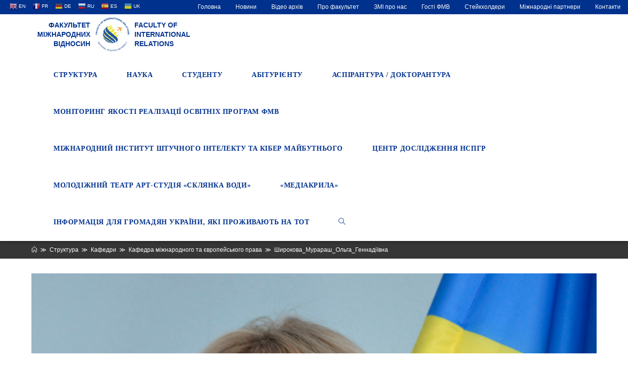

--- FILE ---
content_type: text/html; charset=UTF-8
request_url: http://fmv.nau.edu.ua/structure/department_ua/k_mppp/%D1%88%D0%B8%D1%80%D0%BE%D0%BA%D0%BE%D0%B2%D0%B0_%D0%BC%D1%83%D1%80%D0%B0%D1%80%D0%B0%D1%88_%D0%BE%D0%BB%D1%8C%D0%B3%D0%B0_%D0%B3%D0%B5%D0%BD%D0%BD%D0%B0%D0%B4%D1%96%D1%97%D0%B2%D0%BD%D0%B0/
body_size: 18806
content:

<!DOCTYPE html>
<html class="html" lang="uk"
	prefix="og: https://ogp.me/ns#"  itemscope itemtype="http://schema.org/WebPage">
<head>
	<meta charset="UTF-8">
	<link rel="profile" href="http://gmpg.org/xfn/11">
	<title>Широкова_Мурараш_Ольга_Геннадіївна &#8211; Факультет міжнародних відносин</title>
<meta name="viewport" content="width=device-width, initial-scale=1"><link rel='dns-prefetch' href='//cdn.jsdelivr.net' />
<link rel='dns-prefetch' href='//s.w.org' />
<link rel="alternate" type="application/rss+xml" title="Факультет міжнародних відносин &raquo; стрічка" href="http://fmv.nau.edu.ua/feed/" />
<link rel="alternate" type="application/rss+xml" title="Факультет міжнародних відносин &raquo; Канал коментарів" href="http://fmv.nau.edu.ua/comments/feed/" />
<link rel="alternate" type="application/rss+xml" title="Факультет міжнародних відносин &raquo; Широкова_Мурараш_Ольга_Геннадіївна Канал коментарів" href="http://fmv.nau.edu.ua/structure/department_ua/k_mppp/%d1%88%d0%b8%d1%80%d0%be%d0%ba%d0%be%d0%b2%d0%b0_%d0%bc%d1%83%d1%80%d0%b0%d1%80%d0%b0%d1%88_%d0%be%d0%bb%d1%8c%d0%b3%d0%b0_%d0%b3%d0%b5%d0%bd%d0%bd%d0%b0%d0%b4%d1%96%d1%97%d0%b2%d0%bd%d0%b0/feed/" />
		<script type="text/javascript">
			window._wpemojiSettings = {"baseUrl":"https:\/\/s.w.org\/images\/core\/emoji\/11.2.0\/72x72\/","ext":".png","svgUrl":"https:\/\/s.w.org\/images\/core\/emoji\/11.2.0\/svg\/","svgExt":".svg","source":{"concatemoji":"http:\/\/fmv.nau.edu.ua\/wp-includes\/js\/wp-emoji-release.min.js?ver=5.1.21"}};
			!function(e,a,t){var n,r,o,i=a.createElement("canvas"),p=i.getContext&&i.getContext("2d");function s(e,t){var a=String.fromCharCode;p.clearRect(0,0,i.width,i.height),p.fillText(a.apply(this,e),0,0);e=i.toDataURL();return p.clearRect(0,0,i.width,i.height),p.fillText(a.apply(this,t),0,0),e===i.toDataURL()}function c(e){var t=a.createElement("script");t.src=e,t.defer=t.type="text/javascript",a.getElementsByTagName("head")[0].appendChild(t)}for(o=Array("flag","emoji"),t.supports={everything:!0,everythingExceptFlag:!0},r=0;r<o.length;r++)t.supports[o[r]]=function(e){if(!p||!p.fillText)return!1;switch(p.textBaseline="top",p.font="600 32px Arial",e){case"flag":return s([55356,56826,55356,56819],[55356,56826,8203,55356,56819])?!1:!s([55356,57332,56128,56423,56128,56418,56128,56421,56128,56430,56128,56423,56128,56447],[55356,57332,8203,56128,56423,8203,56128,56418,8203,56128,56421,8203,56128,56430,8203,56128,56423,8203,56128,56447]);case"emoji":return!s([55358,56760,9792,65039],[55358,56760,8203,9792,65039])}return!1}(o[r]),t.supports.everything=t.supports.everything&&t.supports[o[r]],"flag"!==o[r]&&(t.supports.everythingExceptFlag=t.supports.everythingExceptFlag&&t.supports[o[r]]);t.supports.everythingExceptFlag=t.supports.everythingExceptFlag&&!t.supports.flag,t.DOMReady=!1,t.readyCallback=function(){t.DOMReady=!0},t.supports.everything||(n=function(){t.readyCallback()},a.addEventListener?(a.addEventListener("DOMContentLoaded",n,!1),e.addEventListener("load",n,!1)):(e.attachEvent("onload",n),a.attachEvent("onreadystatechange",function(){"complete"===a.readyState&&t.readyCallback()})),(n=t.source||{}).concatemoji?c(n.concatemoji):n.wpemoji&&n.twemoji&&(c(n.twemoji),c(n.wpemoji)))}(window,document,window._wpemojiSettings);
		</script>
		<style type="text/css">
img.wp-smiley,
img.emoji {
	display: inline !important;
	border: none !important;
	box-shadow: none !important;
	height: 1em !important;
	width: 1em !important;
	margin: 0 .07em !important;
	vertical-align: -0.1em !important;
	background: none !important;
	padding: 0 !important;
}
</style>
	<link rel='stylesheet' id='essential_addons_elementor-notice-css-css'  href='http://fmv.nau.edu.ua/wp-content/plugins/essential-addons-for-elementor-lite/admin/assets/css/eael-notice.css?ver=5.1.21' type='text/css' media='all' />
<link rel='stylesheet' id='gtranslate-style-css'  href='http://fmv.nau.edu.ua/wp-content/plugins/gtranslate/gtranslate-style16.css?ver=5.1.21' type='text/css' media='all' />
<link rel='stylesheet' id='wp-block-library-css'  href='http://fmv.nau.edu.ua/wp-includes/css/dist/block-library/style.min.css?ver=5.1.21' type='text/css' media='all' />
<link rel='stylesheet' id='wp-block-library-theme-css'  href='http://fmv.nau.edu.ua/wp-includes/css/dist/block-library/theme.min.css?ver=5.1.21' type='text/css' media='all' />
<link rel='stylesheet' id='cf7-style-frontend-style-css'  href='http://fmv.nau.edu.ua/wp-content/plugins/contact-form-7-style/css/frontend.css?ver=3.1.8' type='text/css' media='all' />
<link rel='stylesheet' id='cf7-style-responsive-style-css'  href='http://fmv.nau.edu.ua/wp-content/plugins/contact-form-7-style/css/responsive.css?ver=3.1.8' type='text/css' media='all' />
<link rel='stylesheet' id='contact-form-7-css'  href='http://fmv.nau.edu.ua/wp-content/plugins/contact-form-7/includes/css/styles.css?ver=5.1.6' type='text/css' media='all' />
<link rel='stylesheet' id='essential_addons_elementor-css-css'  href='http://fmv.nau.edu.ua/wp-content/plugins/essential-addons-for-elementor-lite/assets/css/essential-addons-elementor.css?ver=5.1.21' type='text/css' media='all' />
<link rel='stylesheet' id='essential_addons_elementor-tooltipster-css'  href='http://fmv.nau.edu.ua/wp-content/plugins/essential-addons-for-elementor-lite/assets/css/tooltipster.bundle.min.css?ver=5.1.21' type='text/css' media='all' />
<link rel='stylesheet' id='bwg_fonts-css'  href='http://fmv.nau.edu.ua/wp-content/plugins/photo-gallery/css/bwg-fonts/fonts.css?ver=0.0.1' type='text/css' media='all' />
<link rel='stylesheet' id='sumoselect-css'  href='http://fmv.nau.edu.ua/wp-content/plugins/photo-gallery/css/sumoselect.min.css?ver=3.0.3' type='text/css' media='all' />
<link rel='stylesheet' id='mCustomScrollbar-css'  href='http://fmv.nau.edu.ua/wp-content/plugins/photo-gallery/css/jquery.mCustomScrollbar.min.css?ver=1.5.63' type='text/css' media='all' />
<link rel='stylesheet' id='bwg_googlefonts-css'  href='https://fonts.googleapis.com/css?family=Ubuntu&#038;subset=greek,latin,greek-ext,vietnamese,cyrillic-ext,latin-ext,cyrillic' type='text/css' media='all' />
<link rel='stylesheet' id='bwg_frontend-css'  href='http://fmv.nau.edu.ua/wp-content/plugins/photo-gallery/css/styles.min.css?ver=1.5.63' type='text/css' media='all' />
<link rel='stylesheet' id='font-awesome-css'  href='http://fmv.nau.edu.ua/wp-content/themes/oceanwp/assets/fonts/fontawesome/css/all.min.css?ver=5.11.2' type='text/css' media='all' />
<link rel='stylesheet' id='simple-line-icons-css'  href='http://fmv.nau.edu.ua/wp-content/themes/oceanwp/assets/css/third/simple-line-icons.min.css?ver=2.4.0' type='text/css' media='all' />
<link rel='stylesheet' id='magnific-popup-css'  href='http://fmv.nau.edu.ua/wp-content/themes/oceanwp/assets/css/third/magnific-popup.min.css?ver=1.0.0' type='text/css' media='all' />
<link rel='stylesheet' id='slick-css'  href='http://fmv.nau.edu.ua/wp-content/themes/oceanwp/assets/css/third/slick.min.css?ver=1.6.0' type='text/css' media='all' />
<link rel='stylesheet' id='oceanwp-style-css'  href='http://fmv.nau.edu.ua/wp-content/themes/oceanwp/assets/css/style.min.css?ver=1.6.8.1562182463' type='text/css' media='all' />
<link rel='stylesheet' id='chld_thm_cfg_child-css'  href='http://fmv.nau.edu.ua/wp-content/themes/oceanwp-child/style.css?ver=1.6.8.1562182463' type='text/css' media='all' />
<link rel='stylesheet' id='bfa-font-awesome-css'  href='//cdn.jsdelivr.net/fontawesome/4.7.0/css/font-awesome.min.css?ver=4.7.0' type='text/css' media='all' />
<script type='text/javascript' src='http://fmv.nau.edu.ua/wp-includes/js/jquery/jquery.js?ver=1.12.4'></script>
<script type='text/javascript' src='http://fmv.nau.edu.ua/wp-includes/js/jquery/jquery-migrate.min.js?ver=1.4.1'></script>
<script type='text/javascript' src='http://fmv.nau.edu.ua/wp-content/plugins/photo-gallery/js/jquery.sumoselect.min.js?ver=3.0.3'></script>
<script type='text/javascript' src='http://fmv.nau.edu.ua/wp-content/plugins/photo-gallery/js/jquery.mobile.min.js?ver=1.3.2'></script>
<script type='text/javascript' src='http://fmv.nau.edu.ua/wp-content/plugins/photo-gallery/js/jquery.mCustomScrollbar.concat.min.js?ver=1.5.63'></script>
<script type='text/javascript' src='http://fmv.nau.edu.ua/wp-content/plugins/photo-gallery/js/jquery.fullscreen-0.4.1.min.js?ver=0.4.1'></script>
<script type='text/javascript'>
/* <![CDATA[ */
var bwg_objectsL10n = {"bwg_field_required":"field is required.","bwg_mail_validation":"This is not a valid email address.","bwg_search_result":"There are no images matching your search.","bwg_select_tag":"Select Tag","bwg_order_by":"Order By","bwg_search":"Search","bwg_show_ecommerce":"Show Ecommerce","bwg_hide_ecommerce":"Hide Ecommerce","bwg_show_comments":"Show Comments","bwg_hide_comments":"Hide Comments","bwg_restore":"Restore","bwg_maximize":"Maximize","bwg_fullscreen":"Fullscreen","bwg_exit_fullscreen":"Exit Fullscreen","bwg_search_tag":"SEARCH...","bwg_tag_no_match":"No tags found","bwg_all_tags_selected":"All tags selected","bwg_tags_selected":"tags selected","play":"Play","pause":"Pause","is_pro":"","bwg_play":"Play","bwg_pause":"Pause","bwg_hide_info":"Hide info","bwg_show_info":"Show info","bwg_hide_rating":"Hide rating","bwg_show_rating":"Show rating","ok":"Ok","cancel":"Cancel","select_all":"Select all","lazy_load":"0","lazy_loader":"http:\/\/fmv.nau.edu.ua\/wp-content\/plugins\/photo-gallery\/images\/ajax_loader.png","front_ajax":"0"};
/* ]]> */
</script>
<script type='text/javascript' src='http://fmv.nau.edu.ua/wp-content/plugins/photo-gallery/js/scripts.min.js?ver=1.5.63'></script>
<link rel='https://api.w.org/' href='http://fmv.nau.edu.ua/wp-json/' />
<link rel="EditURI" type="application/rsd+xml" title="RSD" href="http://fmv.nau.edu.ua/xmlrpc.php?rsd" />
<link rel="wlwmanifest" type="application/wlwmanifest+xml" href="http://fmv.nau.edu.ua/wp-includes/wlwmanifest.xml" /> 
<meta name="generator" content="WordPress 5.1.21" />
<link rel='shortlink' href='http://fmv.nau.edu.ua/?p=6032' />
<link rel="alternate" type="application/json+oembed" href="http://fmv.nau.edu.ua/wp-json/oembed/1.0/embed?url=http%3A%2F%2Ffmv.nau.edu.ua%2Fstructure%2Fdepartment_ua%2Fk_mppp%2F%25d1%2588%25d0%25b8%25d1%2580%25d0%25be%25d0%25ba%25d0%25be%25d0%25b2%25d0%25b0_%25d0%25bc%25d1%2583%25d1%2580%25d0%25b0%25d1%2580%25d0%25b0%25d1%2588_%25d0%25be%25d0%25bb%25d1%258c%25d0%25b3%25d0%25b0_%25d0%25b3%25d0%25b5%25d0%25bd%25d0%25bd%25d0%25b0%25d0%25b4%25d1%2596%25d1%2597%25d0%25b2%25d0%25bd%25d0%25b0%2F" />
<link rel="alternate" type="text/xml+oembed" href="http://fmv.nau.edu.ua/wp-json/oembed/1.0/embed?url=http%3A%2F%2Ffmv.nau.edu.ua%2Fstructure%2Fdepartment_ua%2Fk_mppp%2F%25d1%2588%25d0%25b8%25d1%2580%25d0%25be%25d0%25ba%25d0%25be%25d0%25b2%25d0%25b0_%25d0%25bc%25d1%2583%25d1%2580%25d0%25b0%25d1%2580%25d0%25b0%25d1%2588_%25d0%25be%25d0%25bb%25d1%258c%25d0%25b3%25d0%25b0_%25d0%25b3%25d0%25b5%25d0%25bd%25d0%25bd%25d0%25b0%25d0%25b4%25d1%2596%25d1%2597%25d0%25b2%25d0%25bd%25d0%25b0%2F&#038;format=xml" />
<style type="text/css">
.qtranxs_flag_ua {background-image: url(http://fmv.nau.edu.ua/wp-content/plugins/qtranslate-x/flags/ua.png); background-repeat: no-repeat;}
.qtranxs_flag_en {background-image: url(http://fmv.nau.edu.ua/wp-content/plugins/qtranslate-x/flags/gb.png); background-repeat: no-repeat;}
</style>
<link hreflang="ua" href="http://fmv.nau.edu.ua/ua/structure/department_ua/k_mppp/%D1%88%D0%B8%D1%80%D0%BE%D0%BA%D0%BE%D0%B2%D0%B0_%D0%BC%D1%83%D1%80%D0%B0%D1%80%D0%B0%D1%88_%D0%BE%D0%BB%D1%8C%D0%B3%D0%B0_%D0%B3%D0%B5%D0%BD%D0%BD%D0%B0%D0%B4%D1%96%D1%97%D0%B2%D0%BD%D0%B0/" rel="alternate" />
<link hreflang="en" href="http://fmv.nau.edu.ua/en/structure/department_ua/k_mppp/%D1%88%D0%B8%D1%80%D0%BE%D0%BA%D0%BE%D0%B2%D0%B0_%D0%BC%D1%83%D1%80%D0%B0%D1%80%D0%B0%D1%88_%D0%BE%D0%BB%D1%8C%D0%B3%D0%B0_%D0%B3%D0%B5%D0%BD%D0%BD%D0%B0%D0%B4%D1%96%D1%97%D0%B2%D0%BD%D0%B0/" rel="alternate" />
<link hreflang="x-default" href="http://fmv.nau.edu.ua/structure/department_ua/k_mppp/%D1%88%D0%B8%D1%80%D0%BE%D0%BA%D0%BE%D0%B2%D0%B0_%D0%BC%D1%83%D1%80%D0%B0%D1%80%D0%B0%D1%88_%D0%BE%D0%BB%D1%8C%D0%B3%D0%B0_%D0%B3%D0%B5%D0%BD%D0%BD%D0%B0%D0%B4%D1%96%D1%97%D0%B2%D0%BD%D0%B0/" rel="alternate" />
<meta name="generator" content="qTranslate-X 3.4.6.8" />

<style class='cf7-style' media='screen' type='text/css'>
body .cf7-style.cf7-style-6423 input[type='submit'] {background-color: #373636;border-bottom-left-radius: 3px;border-bottom-right-radius: 3px;border-bottom-width: 1px;border-left-width: 1px;border-right-width: 1px;border-style: solid;border-top-left-radius: 3px;border-top-right-radius: 3px;border-top-width: 1px;}body .cf7-style.cf7-style-6423 input[type='submit']:hover {background-color: #00318d;border-bottom-left-radius: 3px;border-bottom-right-radius: 3px;border-bottom-width: 1px;border-left-width: 1px;border-right-width: 1px;border-top-left-radius: 3px;border-top-right-radius: 3px;border-top-width: 1px;}
</style>
<link rel="icon" href="http://fmv.nau.edu.ua/wp-content/uploads/2019/07/cropped-logo_vkladka-32x32.png" sizes="32x32" />
<link rel="icon" href="http://fmv.nau.edu.ua/wp-content/uploads/2019/07/cropped-logo_vkladka-192x192.png" sizes="192x192" />
<link rel="apple-touch-icon-precomposed" href="http://fmv.nau.edu.ua/wp-content/uploads/2019/07/cropped-logo_vkladka-180x180.png" />
<meta name="msapplication-TileImage" content="http://fmv.nau.edu.ua/wp-content/uploads/2019/07/cropped-logo_vkladka-270x270.png" />
		<style type="text/css" id="wp-custom-css">
			.fa-facebook,.fa-whatsapp,.fa-instagram{color:#666666!important}.fa-facebook:hover,.fa-whatsapp:hover,.fa-instagram:hover{-ms-transform:scale(1.2,1.2);-webkit-transform:scale(1.2,1.2);transform:scale(1.2,1.2)}#translate{float:left;padding:2px 15px}#translate a{padding:8px 4px;color:white;margin:0}#top-bar-nav ul li{margin:0;padding:0}#top-bar-content{float:right }#top-bar-inner .menu-link{margin:0;padding:4px 15px}#top-bar-inner a:hover,#top-bar-inner .active{background-color:#001f59}#site-navigation ul li ul li .sub-menu{min-width:250px}div#site-logo.clr{text-transform:uppercase;line-height:1.4em;color:#00318d;font-weight:700}#text_logo_left,#text_logo_right{display:inline-block;width:120px;margin-top:12px}#text_logo_left a,#text_logo_right a{color:#00318d}#site-navigation.navigation.main-navigation.clr{padding-top:5px}#site-logo-inner{position:relative;bottom:0;overflow:visible;padding:5px 10px}.site-breadcrumbs{max-width:100% !important}img.custom-logo{height:70px}#site-header.minimal-header.clr{box-shadow:0 2px 5px #838383}#main #content-wrap{padding:30px 0 30px 0}#site-header{position:relative !important;top:0 !important}.page-header{padding:18px 0 !important}.page-header-title{text-align:center}.site-breadcrumbs{left:0}#hoverColor{color:#00318d}#site-header.minimal-header.clr{box-shadow:0 2px 5px #262626}@media only screen and (min-width:958px) and (max-width:1048px){#site-navigation-wrap .dropdown-menu >li >a{padding:0 15px!important}}@media only screen and (min-width:541px) and (max-width:1048px){#sub-header{flex-direction:column}}@media only screen and (min-width:320px) and (max-width:540px){#site-header-inner{margin:0 20px}#text_logo_right{display:none}#site-logo-inner{position:relative;right:130px;padding:5px}#text_logo_left{position:relative;left:120px;text-align:left!important}}aside .elementor-widget-container .menu,aside .elementor-widget-container .sub-menu{list-style:none;padding:0;margin:0}aside .elementor-widget-container h5{font-family:Trebuchet MS,Helvetica,sans-serif;font-size:26px;color:#222222}aside .elementor-widget-container .menu a{display:block;text-decoration:none;padding:10px 10px}aside .elementor-widget-container .menu a:hover,aside .active>a{color:#333333;transition:all .3s;border-left:3px solid #00318d;background-color:#f8f8f8}aside .elementor-widget-container .menu .current-menu-parent .sub-menu{display:block;max-height:400px;background-color:white}aside .elementor-widget-container .menu li:hover .sub-menu{display:block;max-height:400px}aside .elementor-widget-container .sub-menu a{margin-left:30px}aside .elementor-widget-container .sub-menu a:hover{background-color:#f8f8f8;color:#333333;transition:all .3s;border-left:3px solid #00318d }aside .elementor-widget-container .sub-menu{overflow:hidden;max-height:0;-webkit-transition:all 0.5s ease-out}.line-height-class{line-height:1.2}.paragraph10{margin:0!important}.circular-image img{-webkit-border-radius:50%;-moz-border-radius:50%;-ms-border-radius:50%;-o-border-radius:50%;border-radius:50%;padding:0 20px}.grayscale{-webkit-filter:grayscale(100%);-moz-filter:grayscale(100%);-ms-filter:grayscale(100%);-o-filter:grayscale(100%);filter:grayscale(100%)}.grayscale:hover{-webkit-filter:none;-moz-filter:none;-ms-filter:none;-o-filter:none;filter:none}.elementor-widget:not(:last-child){margin-bottom:0}#scale-img{overflow:hidden}#scale-img:hover img,#scale-img:focus img{-ms-transform:scale(1.04);-moz-transform:scale(1.04);-webkit-transform:scale(1.04);-o-transform:scale(1.04);transform:scale(1.04)}.fa-file-pdf:hover{-ms-transform:scale(1.1);-moz-transform:scale(1.1);-webkit-transform:scale(1.1);-o-transform:scale(1.1);transform:scale(1.1)}.rotate:hover g path,.rotate:hover g rect,.rotate:hover g polygon,.rotate:hover g circle{transform-origin:center}.rotate:hover img,.rotate:hover g path,.rotate:hover g rect,.rotate:hover g polygon,.rotate:hover g circle{-o-transform:rotateY(180deg);-ms-transform:rotateY(180deg);-moz-transform:rotateY(180deg);-webkit-transform:rotateY(180deg);transform:rotateY(180deg)}.rotate img,.rotate g path,.rotate g rect,.rotate g polygon,.rotate g circle{-webkit-transition:all .8s;-moz-transition:all .8s ease;-o-transition:all .8s ease;transition:all .8s ease}.fa-file-pdf,.grayscale,#scale-img img,.fa-facebook:hover,.fa-telegram:hover,.fa-instagram:hover{-webkit-transition:all .3s;-moz-transition:all .3s;-o-transition:all .3s;transition:all .3s}#sub-header{display:flex;align-items:center;flex-direction:row;min-width:100%;background-color:#00318d}#sub-header h1{color:white;font-size:2em;text-transform:uppercase;line-height:1.4em;padding-left:2em}@media only screen and (min-width:320px) and (max-width:1048px){#sub-header{flex-direction:column-reverse}#sub-header >div{width:100%!important}#sub-header h1{padding:20px;margin:0;text-align:center}.button{display:block;width:75%;margin:0 auto 20px auto}}.custom_container{display:flex;flex-direction:row;margin:30px 0}.custom-sidebar{min-width:25%;margin-right:30px}.menu-header{width:100%;display:flex;background-color:#00318d;height:60px;align-items:center;padding:10px}.menu-header h1{font-size:24px;color:white;margin:0;padding-left:20px;font-weight:600}aside ul,li{margin:0;padding:0}@media only screen and (max-width:768px){.custom_container{flex-direction:column;margin:30px 0}.custom-sidebar{width:100%;padding-bottom:20px;margin-bottom:20px;border-bottom:solid 1px #e9e9e9}#sub-header h1{font-size:1.6em}#site-header-inner{margin-right:20px}}@media only screen and (min-width:1048px){.button{margin-left:70px}}@media only screen and (min-width:769px){.custom-sidebar{max-width:26%}#sub-header h1{font-size:2.5em}}@media only screen and (min-width:1048px) and (max-width:1280px){#sub-header h1{font-size:2em}}.menu,.sub-menu{font-size:14px;list-style:none}aside .menu a{display:block;text-decoration:none;padding:10px 10px}aside .menu a:hover,aside .active>a{color:#333333;transition:all .3s;border-left:3px solid #00318d;background-color:#f8f8f8}aside .menu .current-menu-parent .sub-menu{display:block;max-height:400px;background-color:white}aside .menu li:hover .sub-menu{display:block;max-height:400px}aside .menu .active .sub-menu{display:block;max-height:400px}aside .sub-menu a{margin-left:20px}aside .sub-menu a:hover{background-color:#f8f8f8;color:#333333;transition:all .3s;border-left:3px solid #00318d }aside .sub-menu{overflow:hidden;max-height:0;-webkit-transition:all 0.5s ease-out}.azc_tsh_toggle a{min-width:100%;font-family:Arial,Helvetica,sans-serif;color:#666666}.content-left-sidebar .content-area{float:right;padding-left:30px;padding-right:0;border-left-width:1px;border-right-width:0}.content-area{position:relative;width:72%!important;border-color:#f1f1f1}.reset{margin:0;padding:0}.pad{padding:5px}.blog-header{display:block;margin-bottom:20px}.blog-header h2{font-size:24px;margin:0}.blog-meta{margin:0 0 12px;width:100%;color:#777;font-size:12px;line-height:1;padding:0}.blog-readmore{margin-bottom:30px}.blog-readmore a{display:inline-block;font-size:11px;line-height:1;border-bottom:1px solid;padding:10px 0 5px 0;-webkit-border-radius:2px;-moz-border-radius:2px;-ms-border-radius:2px;border-radius:2px;text-transform:uppercase;letter-spacing:1px}a,a:hover,a:focus{text-decoration:none;-webkit-transition:all 0.3s ease;-moz-transition:all 0.3s ease;-ms-transition:all 0.3s ease;-o-transition:all 0.3s ease;transition:all 0.3s ease}.blog-readmore a:hover{}.button{text-transform:uppercase;letter-spacing:1.2px;border-radius:3px 3px 3px 3px;border-style:solid;border-width:1px 1px 1px 1px;border-color:#ffffff;font-weight:400}.gallery-item{padding-right:10px}.elementor title{display:none}.elementor-icon{font-size:6em}.boredrRadius50 img{border-radius:50%}.oceanwp-mobile-menu-icon a.mobile-menu .oceanwp-text{display:none}.text-footer{font-size:12px;font-family:Arial,Helvetica,sans-serif;color:#666666;font-weight:500;margin:0}@media only screen and (min-width:768px){#gtranslate-2,#custom_html-6{text-align:right}}@media only screen and (max-width:768px){#gtranslate-2,#custom_html-5,#custom_html-6{text-align:center}#footer-widgets .col-2{display:none}#footer-widgets .col-1{margin-bottom:20px}}		</style>
		<!-- OceanWP CSS -->
<style type="text/css">
.page-header{background-color:#373636}/* General CSS */a:hover,a.light:hover,.theme-heading .text::before,#top-bar-content >a:hover,#top-bar-social li.oceanwp-email a:hover,#site-navigation-wrap .dropdown-menu >li >a:hover,#site-header.medium-header #medium-searchform button:hover,.oceanwp-mobile-menu-icon a:hover,.blog-entry.post .blog-entry-header .entry-title a:hover,.blog-entry.post .blog-entry-readmore a:hover,.blog-entry.thumbnail-entry .blog-entry-category a,ul.meta li a:hover,.dropcap,.single nav.post-navigation .nav-links .title,body .related-post-title a:hover,body #wp-calendar caption,body .contact-info-widget.default i,body .contact-info-widget.big-icons i,body .custom-links-widget .oceanwp-custom-links li a:hover,body .custom-links-widget .oceanwp-custom-links li a:hover:before,body .posts-thumbnails-widget li a:hover,body .social-widget li.oceanwp-email a:hover,.comment-author .comment-meta .comment-reply-link,#respond #cancel-comment-reply-link:hover,#footer-widgets .footer-box a:hover,#footer-bottom a:hover,#footer-bottom #footer-bottom-menu a:hover,.sidr a:hover,.sidr-class-dropdown-toggle:hover,.sidr-class-menu-item-has-children.active >a,.sidr-class-menu-item-has-children.active >a >.sidr-class-dropdown-toggle,input[type=checkbox]:checked:before{color:#00318d}input[type="button"],input[type="reset"],input[type="submit"],button[type="submit"],.button,#site-navigation-wrap .dropdown-menu >li.btn >a >span,.thumbnail:hover i,.post-quote-content,.omw-modal .omw-close-modal,body .contact-info-widget.big-icons li:hover i,body div.wpforms-container-full .wpforms-form input[type=submit],body div.wpforms-container-full .wpforms-form button[type=submit],body div.wpforms-container-full .wpforms-form .wpforms-page-button{background-color:#00318d}.widget-title{border-color:#00318d}blockquote{border-color:#00318d}#searchform-dropdown{border-color:#00318d}.dropdown-menu .sub-menu{border-color:#00318d}.blog-entry.large-entry .blog-entry-readmore a:hover{border-color:#00318d}.oceanwp-newsletter-form-wrap input[type="email"]:focus{border-color:#00318d}.social-widget li.oceanwp-email a:hover{border-color:#00318d}#respond #cancel-comment-reply-link:hover{border-color:#00318d}body .contact-info-widget.big-icons li:hover i{border-color:#00318d}#footer-widgets .oceanwp-newsletter-form-wrap input[type="email"]:focus{border-color:#00318d}input[type="button"]:hover,input[type="reset"]:hover,input[type="submit"]:hover,button[type="submit"]:hover,input[type="button"]:focus,input[type="reset"]:focus,input[type="submit"]:focus,button[type="submit"]:focus,.button:hover,#site-navigation-wrap .dropdown-menu >li.btn >a:hover >span,.post-quote-author,.omw-modal .omw-close-modal:hover,body div.wpforms-container-full .wpforms-form input[type=submit]:hover,body div.wpforms-container-full .wpforms-form button[type=submit]:hover,body div.wpforms-container-full .wpforms-form .wpforms-page-button:hover{background-color:rgba(255,255,255,0.07)}table th,table td,hr,.content-area,body.content-left-sidebar #content-wrap .content-area,.content-left-sidebar .content-area,#top-bar-wrap,#site-header,#site-header.top-header #search-toggle,.dropdown-menu ul li,.centered-minimal-page-header,.blog-entry.post,.blog-entry.grid-entry .blog-entry-inner,.blog-entry.thumbnail-entry .blog-entry-bottom,.single-post .entry-title,.single .entry-share-wrap .entry-share,.single .entry-share,.single .entry-share ul li a,.single nav.post-navigation,.single nav.post-navigation .nav-links .nav-previous,#author-bio,#author-bio .author-bio-avatar,#author-bio .author-bio-social li a,#related-posts,#comments,.comment-body,#respond #cancel-comment-reply-link,#blog-entries .type-page,.page-numbers a,.page-numbers span:not(.elementor-screen-only),.page-links span,body #wp-calendar caption,body #wp-calendar th,body #wp-calendar tbody,body .contact-info-widget.default i,body .contact-info-widget.big-icons i,body .posts-thumbnails-widget li,body .tagcloud a{border-color:#ffffff}a:hover{color:#00318d}.boxed-layout{background-color:#ffffff}.page-header,.has-transparent-header .page-header{padding:20px 0 20px 0}@media (max-width:768px){.page-header,.has-transparent-header .page-header{padding:90px 0 0 0}}@media (max-width:480px){.page-header,.has-transparent-header .page-header{padding:165px 0 0 0}}.page-header .page-header-title,.page-header.background-image-page-header .page-header-title{color:#00318d}.site-breadcrumbs,.background-image-page-header .site-breadcrumbs{color:#ffffff}.site-breadcrumbs ul li .breadcrumb-sep{color:#ffffff}.site-breadcrumbs a,.background-image-page-header .site-breadcrumbs a{color:#ffffff}.site-breadcrumbs a:hover,.background-image-page-header .site-breadcrumbs a:hover{color:#ffffff}#scroll-top{bottom:50px}#scroll-top{font-size:22px}#scroll-top{background-color:rgba(0,0,0,0.2)}#scroll-top:hover{background-color:rgba(0,0,0,0.5)}#scroll-top{color:#00318d}#scroll-top:hover{color:#001f59}body .theme-button,body input[type="submit"],body button[type="submit"],body button,body .button,body div.wpforms-container-full .wpforms-form input[type=submit],body div.wpforms-container-full .wpforms-form button[type=submit],body div.wpforms-container-full .wpforms-form .wpforms-page-button{background-color:#373636}body .theme-button:hover,body input[type="submit"]:hover,body button[type="submit"]:hover,body button:hover,body .button:hover,body div.wpforms-container-full .wpforms-form input[type=submit]:hover,body div.wpforms-container-full .wpforms-form input[type=submit]:active,body div.wpforms-container-full .wpforms-form button[type=submit]:hover,body div.wpforms-container-full .wpforms-form button[type=submit]:active,body div.wpforms-container-full .wpforms-form .wpforms-page-button:hover,body div.wpforms-container-full .wpforms-form .wpforms-page-button:active{background-color:#00318d}/* Top Bar CSS */#top-bar{padding:0}#top-bar-wrap,.oceanwp-top-bar-sticky{background-color:#00318d}#top-bar-wrap,#top-bar-content strong{color:#ffffff}#top-bar-content a,#top-bar-social-alt a{color:#ffffff}#top-bar-content a:hover,#top-bar-social-alt a:hover{color:#efefef}/* Header CSS */#site-logo #site-logo-inner,.oceanwp-social-menu .social-menu-inner,#site-header.full_screen-header .menu-bar-inner,.after-header-content .after-header-content-inner{height:75px}#site-navigation-wrap .dropdown-menu >li >a,.oceanwp-mobile-menu-icon a,.after-header-content-inner >a{line-height:75px}#site-header.has-header-media .overlay-header-media{background-color:rgba(0,0,0,0.5)}#site-logo #site-logo-inner a img,#site-header.center-header #site-navigation-wrap .middle-site-logo a img{max-width:164px}.effect-one #site-navigation-wrap .dropdown-menu >li >a.menu-link >span:after,.effect-three #site-navigation-wrap .dropdown-menu >li >a.menu-link >span:after,.effect-five #site-navigation-wrap .dropdown-menu >li >a.menu-link >span:before,.effect-five #site-navigation-wrap .dropdown-menu >li >a.menu-link >span:after,.effect-nine #site-navigation-wrap .dropdown-menu >li >a.menu-link >span:before,.effect-nine #site-navigation-wrap .dropdown-menu >li >a.menu-link >span:after{background-color:#cc0000}.effect-four #site-navigation-wrap .dropdown-menu >li >a.menu-link >span:before,.effect-four #site-navigation-wrap .dropdown-menu >li >a.menu-link >span:after,.effect-seven #site-navigation-wrap .dropdown-menu >li >a.menu-link:hover >span:after,.effect-seven #site-navigation-wrap .dropdown-menu >li.sfHover >a.menu-link >span:after{color:#cc0000}.effect-seven #site-navigation-wrap .dropdown-menu >li >a.menu-link:hover >span:after,.effect-seven #site-navigation-wrap .dropdown-menu >li.sfHover >a.menu-link >span:after{text-shadow:10px 0 #cc0000,-10px 0 #cc0000}#site-navigation-wrap .dropdown-menu >li >a{padding:0 30px}#site-navigation-wrap .dropdown-menu >li >a,.oceanwp-mobile-menu-icon a,#searchform-header-replace-close{color:#00318d}#site-navigation-wrap .dropdown-menu >li >a:hover,.oceanwp-mobile-menu-icon a:hover,#searchform-header-replace-close:hover{color:#00318d}#site-navigation-wrap .dropdown-menu >.current-menu-item >a,#site-navigation-wrap .dropdown-menu >.current-menu-ancestor >a,#site-navigation-wrap .dropdown-menu >.current-menu-item >a:hover,#site-navigation-wrap .dropdown-menu >.current-menu-ancestor >a:hover{color:#00318d}.dropdown-menu .sub-menu{min-width:170px}.dropdown-menu .sub-menu,#searchform-dropdown,.current-shop-items-dropdown{border-color:#00318d}.dropdown-menu ul li a.menu-link{color:#232323}.dropdown-menu ul li a.menu-link:hover{color:#ffffff}.dropdown-menu ul li a.menu-link:hover{background-color:#00318d}/* Blog CSS */.single-post.content-max-width .thumbnail,.single-post.content-max-width .entry-header,.single-post.content-max-width ul.meta,.single-post.content-max-width .entry-content p,.single-post.content-max-width .entry-content h1,.single-post.content-max-width .entry-content h2,.single-post.content-max-width .entry-content h3,.single-post.content-max-width .entry-content h4,.single-post.content-max-width .entry-content h5,.single-post.content-max-width .entry-content h6,.single-post.content-max-width .wp-block-image,.single-post.content-max-width .wp-block-gallery,.single-post.content-max-width .wp-block-video,.single-post.content-max-width .wp-block-quote,.single-post.content-max-width .wp-block-text-columns,.single-post.content-max-width .entry-content ul,.single-post.content-max-width .entry-content ol,.single-post.content-max-width .wp-block-cover-text,.single-post.content-max-width .post-tags,.single-post.content-max-width .comments-area,.wp-block-separator.is-style-wide{max-width:1200px}.single-post.content-max-width .wp-block-image.alignleft,.single-post.content-max-width .wp-block-image.alignright{max-width:600px}.single-post.content-max-width .wp-block-image.alignleft{margin-left:calc( 50% - 600px)}.single-post.content-max-width .wp-block-image.alignright{margin-right:calc( 50% - 600px)}/* Sidebar CSS */.widget-area{padding:20px 0 0 0!important}.widget-title{border-color:#00318d}/* Footer Widgets CSS */#footer-widgets{padding:20px 0 20px 0}/* Typography CSS */body{font-family:Arial,Helvetica,sans-serif;color:#666666}h1{font-family:Trebuchet MS,Helvetica,sans-serif;font-size:26px;color:#222222}h2{font-family:Trebuchet MS,Helvetica,sans-serif;color:#222222}h3{font-family:Trebuchet MS,Helvetica,sans-serif;color:#222222}h4{color:#222222}#top-bar-content,#top-bar-social-alt{font-family:Arial,Helvetica,sans-serif;font-weight:400;font-style:normal}#site-navigation-wrap .dropdown-menu >li >a,#site-header.full_screen-header .fs-dropdown-menu >li >a,#site-header.top-header #site-navigation-wrap .dropdown-menu >li >a,#site-header.center-header #site-navigation-wrap .dropdown-menu >li >a,#site-header.medium-header #site-navigation-wrap .dropdown-menu >li >a,.oceanwp-mobile-menu-icon a{font-family:Trebuchet MS;font-weight:600;font-style:normal;font-size:14px;text-transform:uppercase}.dropdown-menu ul li a.menu-link,#site-header.full_screen-header .fs-dropdown-menu ul.sub-menu li a{font-family:Arial,Helvetica,sans-serif;text-transform:none}.page-header .page-header-title,.page-header.background-image-page-header .page-header-title{font-weight:600;font-size:16px;text-transform:uppercase}.page-header .page-subheading{font-size:13px}.site-breadcrumbs{font-size:12px}
</style>	
</head>

<body class="attachment attachment-template-default attachmentid-6032 attachment-jpeg wp-custom-logo wp-embed-responsive oceanwp-theme sidebar-mobile default-breakpoint content-full-width content-max-width has-topbar has-breadcrumbs has-blog-grid has-fixed-footer has-parallax-footer elementor-default">

	
	<div id="outer-wrap" class="site clr">

		
		<div id="wrap" class="clr">
			<div id="header_and_top_bar">
			
			

<div id="top-bar-wrap" class="clr">

	<div id="top-bar" class="clr has-no-content">

		
		<div id="top-bar-inner" class="clr">
			<div id="translate">
				<!-- GTranslate: https://gtranslate.io/ -->
<a href="#" onclick="doGTranslate('uk|en');return false;" title="English" class="glink nturl notranslate"><img src="//fmv.nau.edu.ua/wp-content/plugins/gtranslate/flags/16/en.png" height="16" width="16" alt="English" /> <span>EN</span></a> <a href="#" onclick="doGTranslate('uk|fr');return false;" title="French" class="glink nturl notranslate"><img src="//fmv.nau.edu.ua/wp-content/plugins/gtranslate/flags/16/fr.png" height="16" width="16" alt="French" /> <span>FR</span></a> <a href="#" onclick="doGTranslate('uk|de');return false;" title="German" class="glink nturl notranslate"><img src="//fmv.nau.edu.ua/wp-content/plugins/gtranslate/flags/16/de.png" height="16" width="16" alt="German" /> <span>DE</span></a> <a href="#" onclick="doGTranslate('uk|ru');return false;" title="Russian" class="glink nturl notranslate"><img src="//fmv.nau.edu.ua/wp-content/plugins/gtranslate/flags/16/ru.png" height="16" width="16" alt="Russian" /> <span>RU</span></a> <a href="#" onclick="doGTranslate('uk|es');return false;" title="Spanish" class="glink nturl notranslate"><img src="//fmv.nau.edu.ua/wp-content/plugins/gtranslate/flags/16/es.png" height="16" width="16" alt="Spanish" /> <span>ES</span></a> <a href="#" onclick="doGTranslate('uk|uk');return false;" title="Ukrainian" class="glink nturl notranslate"><img src="//fmv.nau.edu.ua/wp-content/plugins/gtranslate/flags/16/uk.png" height="16" width="16" alt="Ukrainian" /> <span>UK</span></a> <style>
#goog-gt-tt {display:none !important;}
.goog-te-banner-frame {display:none !important;}
.goog-te-menu-value:hover {text-decoration:none !important;}
.goog-text-highlight {background-color:transparent !important;box-shadow:none !important;}
body {top:0 !important;}
#google_translate_element2 {display:none!important;}
</style>

<div id="google_translate_element2"></div>
<script>
function googleTranslateElementInit2() {new google.translate.TranslateElement({pageLanguage: 'uk',autoDisplay: false}, 'google_translate_element2');}
</script><script src="//translate.google.com/translate_a/element.js?cb=googleTranslateElementInit2"></script>


<script>
function GTranslateGetCurrentLang() {var keyValue = document['cookie'].match('(^|;) ?googtrans=([^;]*)(;|$)');return keyValue ? keyValue[2].split('/')[2] : null;}
function GTranslateFireEvent(element,event){try{if(document.createEventObject){var evt=document.createEventObject();element.fireEvent('on'+event,evt)}else{var evt=document.createEvent('HTMLEvents');evt.initEvent(event,true,true);element.dispatchEvent(evt)}}catch(e){}}
function doGTranslate(lang_pair){if(lang_pair.value)lang_pair=lang_pair.value;if(lang_pair=='')return;var lang=lang_pair.split('|')[1];if(GTranslateGetCurrentLang() == null && lang == lang_pair.split('|')[0])return;var teCombo;var sel=document.getElementsByTagName('select');for(var i=0;i<sel.length;i++)if(sel[i].className.indexOf('goog-te-combo')!=-1){teCombo=sel[i];break;}if(document.getElementById('google_translate_element2')==null||document.getElementById('google_translate_element2').innerHTML.length==0||teCombo.length==0||teCombo.innerHTML.length==0){setTimeout(function(){doGTranslate(lang_pair)},500)}else{teCombo.value=lang;GTranslateFireEvent(teCombo,'change');GTranslateFireEvent(teCombo,'change')}}
</script>
			</div>
			
    <div id="top-bar-content" class="clr top-bar-right">

        
<div id="top-bar-nav" class="navigation clr">

	<ul id="menu-%d0%b2%d0%b5%d1%80%d1%85%d0%bd%d1%8f-%d0%bf%d0%b0%d0%bd%d0%b5%d0%bb%d1%8c" class="top-bar-menu dropdown-menu sf-menu"><li id="menu-item-34" class="menu-item menu-item-type-post_type menu-item-object-page menu-item-home menu-item-34"><a href="http://fmv.nau.edu.ua/" class="menu-link">Головна</a></li><li id="menu-item-33" class="menu-item menu-item-type-post_type menu-item-object-page menu-item-33"><a href="http://fmv.nau.edu.ua/news/" class="menu-link">Новини</a></li><li id="menu-item-7188" class="menu-item menu-item-type-post_type menu-item-object-page menu-item-7188"><a href="http://fmv.nau.edu.ua/video-archive/" class="menu-link">Відео архів</a></li><li id="menu-item-32" class="menu-item menu-item-type-post_type menu-item-object-page menu-item-32"><a href="http://fmv.nau.edu.ua/about-the-faculty/" class="menu-link">Про факультет</a></li><li id="menu-item-7410" class="menu-item menu-item-type-post_type menu-item-object-page menu-item-7410"><a href="http://fmv.nau.edu.ua/zmi-pro-nas/" class="menu-link">ЗМІ про нас</a></li><li id="menu-item-8672" class="menu-item menu-item-type-post_type menu-item-object-page menu-item-8672"><a href="http://fmv.nau.edu.ua/%d0%b3%d0%be%d1%81%d1%82%d1%96-%d1%84%d0%bc%d0%b2/" class="menu-link">Гості ФМВ</a></li><li id="menu-item-8434" class="menu-item menu-item-type-post_type menu-item-object-page menu-item-8434"><a href="http://fmv.nau.edu.ua/%d1%81%d1%82%d0%b5%d0%b9%d0%ba%d1%85%d0%be%d0%bb%d0%b4%d0%b5%d1%80%d0%b8/" class="menu-link">Стейкхолдери</a></li><li id="menu-item-8994" class="menu-item menu-item-type-post_type menu-item-object-page menu-item-8994"><a href="http://fmv.nau.edu.ua/%d0%bc%d1%96%d0%b6%d0%bd%d0%b0%d1%80%d0%be%d0%b4%d0%bd%d1%96-%d0%bf%d0%b0%d1%80%d1%82%d0%bd%d0%b5%d1%80%d0%b8/" class="menu-link">Міжнародні партнери</a></li><li id="menu-item-31" class="menu-item menu-item-type-post_type menu-item-object-page menu-item-31"><a href="http://fmv.nau.edu.ua/contacts/" class="menu-link">Контакти</a></li></ul>
</div>
        
            
    </div><!-- #top-bar-content -->


		</div><!-- #top-bar-inner -->

		
	</div><!-- #top-bar -->

</div><!-- #top-bar-wrap -->


			
<header id="site-header" class="minimal-header header-replace clr" data-height="75" itemscope="itemscope" itemtype="http://schema.org/WPHeader">

	
		
			
			<div id="site-header-inner" class="clr container">

				
				

<div id="site-logo" class="clr" itemscope itemtype="http://schema.org/Brand">

			<div id="text_logo_left" style="text-align: right;">
			<a href="http://fmv.nau.edu.ua/"> Факультет міжнародних відносин </a> 
		</div>
		
	<div id="site-logo-inner" class="clr">

		<a href="http://fmv.nau.edu.ua/" class="custom-logo-link" rel="home" itemprop="url"><img width="424" height="424" src="http://fmv.nau.edu.ua/wp-content/uploads/2024/07/cropped-logo_main_faculty_2024.png" class="custom-logo" alt="Факультет міжнародних відносин" itemprop="logo" srcset="http://fmv.nau.edu.ua/wp-content/uploads/2024/07/cropped-logo_main_faculty_2024.png 424w, http://fmv.nau.edu.ua/wp-content/uploads/2024/07/cropped-logo_main_faculty_2024-150x150.png 150w, http://fmv.nau.edu.ua/wp-content/uploads/2024/07/cropped-logo_main_faculty_2024-300x300.png 300w" sizes="(max-width: 424px) 100vw, 424px" /></a>
	</div><!-- #site-logo-inner -->
	
		<div id="text_logo_right">
			<a href="http://fmv.nau.edu.ua/"> Faculty of International Relations </a>
	</div>	
	
</div><!-- #site-logo -->

			<div id="site-navigation-wrap" class="clr">
		
			
			
			<nav id="site-navigation" class="navigation main-navigation clr" itemscope="itemscope" itemtype="http://schema.org/SiteNavigationElement">

				<ul id="menu-%d0%be%d1%81%d0%bd%d0%be%d0%b2%d0%bd%d0%b5-%d0%bc%d0%b5%d0%bd%d1%8e" class="main-menu dropdown-menu sf-menu"><li id="menu-item-36" class="menu-item menu-item-type-post_type menu-item-object-page menu-item-has-children dropdown menu-item-36"><a href="http://fmv.nau.edu.ua/structure/" class="menu-link"><span class="text-wrap">Структура</span></a>
<ul class="sub-menu">
	<li id="menu-item-165" class="menu-item menu-item-type-post_type menu-item-object-page menu-item-165"><a href="http://fmv.nau.edu.ua/structure/admistration_ua/" class="menu-link"><span class="text-wrap">Адміністрація</span></a></li>	<li id="menu-item-164" class="menu-item menu-item-type-post_type menu-item-object-page menu-item-has-children dropdown menu-item-164"><a href="http://fmv.nau.edu.ua/structure/department_ua/" class="menu-link"><span class="text-wrap">Кафедри</span></a>
	<ul class="sub-menu">
		<li id="menu-item-1625" class="menu-item menu-item-type-post_type menu-item-object-page menu-item-1625"><a href="http://fmv.nau.edu.ua/structure/department_ua/k_mvirs/" class="menu-link"><span class="text-wrap">Кафедра міжнародних відносин та стратегічних студій</span></a></li>		<li id="menu-item-1622" class="menu-item menu-item-type-post_type menu-item-object-page menu-item-1622"><a href="http://fmv.nau.edu.ua/structure/department_ua/k_mppp/" class="menu-link"><span class="text-wrap">Кафедра міжнародного та європейського права</span></a></li>		<li id="menu-item-1624" class="menu-item menu-item-type-post_type menu-item-object-page menu-item-1624"><a href="http://fmv.nau.edu.ua/structure/department_ua/k_mevb/" class="menu-link"><span class="text-wrap">Кафедра міжнародних економічних відносин і бізнесу</span></a></li>		<li id="menu-item-1623" class="menu-item menu-item-type-post_type menu-item-object-page menu-item-1623"><a href="http://fmv.nau.edu.ua/structure/department_ua/k_mtk/" class="menu-link"><span class="text-wrap">Кафедра міжнародного туризму та країнознавства</span></a></li>		<li id="menu-item-1621" class="menu-item menu-item-type-post_type menu-item-object-page menu-item-1621"><a href="http://fmv.nau.edu.ua/structure/department_ua/k_kmmt/" class="menu-link"><span class="text-wrap">Кафедра комп’ютерних мультимедійних технологій</span></a></li>		<li id="menu-item-1620" class="menu-item menu-item-type-post_type menu-item-object-page menu-item-1620"><a href="http://fmv.nau.edu.ua/structure/department_ua/k_rzg/" class="menu-link"><span class="text-wrap">Кафедра реклами і зв’язків з громадкістю</span></a></li>		<li id="menu-item-1619" class="menu-item menu-item-type-post_type menu-item-object-page menu-item-1619"><a href="http://fmv.nau.edu.ua/structure/department_ua/k_zgurnalistiki/" class="menu-link"><span class="text-wrap">Кафедра журналістики</span></a></li>		<li id="menu-item-1618" class="menu-item menu-item-type-post_type menu-item-object-page menu-item-1618"><a href="http://fmv.nau.edu.ua/structure/department_ua/k_sotsiolohii_ta_politychnykh_nauk/" class="menu-link"><span class="text-wrap">Кафедра соціології та політичних наук</span></a></li>		<li id="menu-item-1617" class="menu-item menu-item-type-post_type menu-item-object-page menu-item-1617"><a href="http://fmv.nau.edu.ua/structure/department_ua/k_im/" class="menu-link"><span class="text-wrap">Кафедра іноземних мов та перекладу</span></a></li>	</ul>
</li>	<li id="menu-item-166" class="menu-item menu-item-type-post_type menu-item-object-page menu-item-166"><a href="http://fmv.nau.edu.ua/structure/academic_council_ua/" class="menu-link"><span class="text-wrap">Вчена рада</span></a></li>	<li id="menu-item-15164" class="menu-item menu-item-type-post_type menu-item-object-page menu-item-15164"><a href="http://fmv.nau.edu.ua/structure/quality-commission/" class="menu-link"><span class="text-wrap">Комісія з якості</span></a></li>	<li id="menu-item-21375" class="menu-item menu-item-type-post_type menu-item-object-page menu-item-21375"><a href="http://fmv.nau.edu.ua/structure/settlement-of-conflicts/" class="menu-link"><span class="text-wrap">Комісія з врегулювання конфліктних ситуацій</span></a></li>	<li id="menu-item-6663" class="menu-item menu-item-type-post_type menu-item-object-page menu-item-6663"><a href="http://fmv.nau.edu.ua/structure/scientific-and-methodological-work/" class="menu-link"><span class="text-wrap">Науково-методично-редакційна рада</span></a></li>	<li id="menu-item-15163" class="menu-item menu-item-type-post_type menu-item-object-page menu-item-15163"><a href="http://fmv.nau.edu.ua/structure/council-of-employers/" class="menu-link"><span class="text-wrap">Рада роботодавців</span></a></li>	<li id="menu-item-4166" class="menu-item menu-item-type-post_type menu-item-object-page menu-item-4166"><a href="http://fmv.nau.edu.ua/structure/izes/" class="menu-link"><span class="text-wrap">Інформаційний центр Європейського Союзу</span></a></li>	<li id="menu-item-162" class="menu-item menu-item-type-post_type menu-item-object-page menu-item-162"><a href="http://fmv.nau.edu.ua/structure/library/" class="menu-link"><span class="text-wrap">Бібліотека</span></a></li></ul>
</li><li id="menu-item-37" class="menu-item menu-item-type-post_type menu-item-object-page menu-item-has-children dropdown menu-item-37"><a href="http://fmv.nau.edu.ua/science/" class="menu-link"><span class="text-wrap">Наука</span></a>
<ul class="sub-menu">
	<li id="menu-item-4128" class="menu-item menu-item-type-post_type menu-item-object-page menu-item-has-children dropdown menu-item-4128"><a href="http://fmv.nau.edu.ua/science/naukovi-zahodu/" class="menu-link"><span class="text-wrap">Наукові заходи</span></a>
	<ul class="sub-menu">
		<li id="menu-item-18799" class="menu-item menu-item-type-post_type menu-item-object-page menu-item-18799"><a href="http://fmv.nau.edu.ua/science/naukovi-zahodu/zakordonni-naukovi-zakhody/" class="menu-link"><span class="text-wrap">Закордонні наукові та науково-методичні заходи</span></a></li>	</ul>
</li>	<li id="menu-item-379" class="menu-item menu-item-type-post_type menu-item-object-page menu-item-379"><a href="http://fmv.nau.edu.ua/science/postgraduate-doctoral-studies/" class="menu-link"><span class="text-wrap">Аспірантура та докторантура</span></a></li>	<li id="menu-item-378" class="menu-item menu-item-type-post_type menu-item-object-page menu-item-378"><a href="http://fmv.nau.edu.ua/science/academic-virtue/" class="menu-link"><span class="text-wrap">Академічна доброчесність</span></a></li>	<li id="menu-item-381" class="menu-item menu-item-type-post_type menu-item-object-page menu-item-381"><a href="http://fmv.nau.edu.ua/science/publishing-activities/" class="menu-link"><span class="text-wrap">Програми конференцій</span></a></li>	<li id="menu-item-9934" class="menu-item menu-item-type-post_type menu-item-object-page menu-item-9934"><a href="http://fmv.nau.edu.ua/polit/" class="menu-link"><span class="text-wrap">Політ</span></a></li>	<li id="menu-item-9947" class="menu-item menu-item-type-post_type menu-item-object-page menu-item-9947"><a href="http://fmv.nau.edu.ua/science/suchasni-mizhnarodni-vidnosyny-aktualni/" class="menu-link"><span class="text-wrap">«Сучасні міжнародні відносини: актуальні проблеми теорії і практики»</span></a></li>	<li id="menu-item-19222" class="menu-item menu-item-type-post_type menu-item-object-page menu-item-19222"><a href="http://fmv.nau.edu.ua/materialy-vseukrainskoi-naukovo-praktychnoi-konferentsii/" class="menu-link"><span class="text-wrap">Матеріали Всеукраїнської науково-практичної конференції «Освіта, наука, дослідження в нових реаліях сьогодення»</span></a></li>	<li id="menu-item-14469" class="menu-item menu-item-type-post_type menu-item-object-page menu-item-14469"><a href="http://fmv.nau.edu.ua/science/molod-bez-kordoniv/" class="menu-link"><span class="text-wrap">Молодь без кордонів</span></a></li>	<li id="menu-item-15464" class="menu-item menu-item-type-post_type menu-item-object-page menu-item-15464"><a href="http://fmv.nau.edu.ua/science/kruhlyi-stil-yevropeiski-standarty/" class="menu-link"><span class="text-wrap">Круглий стіл «Європейські стандарти освітніх програм: молодь і наука»</span></a></li>	<li id="menu-item-16234" class="menu-item menu-item-type-post_type menu-item-object-page menu-item-16234"><a href="http://fmv.nau.edu.ua/science/kruhlyi-stil-z-nahody-dnia-sprotyvu-okupatsii-ar-krym/" class="menu-link"><span class="text-wrap">Круглий стіл з нагоди Дня спротиву окупації Автономної Республіки Крим та міста Севастополя</span></a></li></ul>
</li><li id="menu-item-38" class="menu-item menu-item-type-post_type menu-item-object-page menu-item-has-children dropdown menu-item-38"><a href="http://fmv.nau.edu.ua/student/" class="menu-link"><span class="text-wrap">Студенту</span></a>
<ul class="sub-menu">
	<li id="menu-item-399" class="menu-item menu-item-type-post_type menu-item-object-page menu-item-399"><a href="http://fmv.nau.edu.ua/student/student-council/" class="menu-link"><span class="text-wrap">Студентська рада</span></a></li>	<li id="menu-item-4017" class="menu-item menu-item-type-post_type menu-item-object-page menu-item-4017"><a href="http://fmv.nau.edu.ua/student/rada-z-poselennia/" class="menu-link"><span class="text-wrap">Рада з поселення</span></a></li>	<li id="menu-item-403" class="menu-item menu-item-type-post_type menu-item-object-page menu-item-403"><a href="http://fmv.nau.edu.ua/student/scholarship-commission/" class="menu-link"><span class="text-wrap">Стипендіальна комісія</span></a></li>	<li id="menu-item-402" class="menu-item menu-item-type-post_type menu-item-object-page menu-item-402"><a href="http://fmv.nau.edu.ua/student/lessons-schedule/" class="menu-link"><span class="text-wrap">Розклад занять</span></a></li>	<li id="menu-item-12422" class="menu-item menu-item-type-post_type menu-item-object-page menu-item-12422"><a href="http://fmv.nau.edu.ua/student/individual-educational-trajectory/" class="menu-link"><span class="text-wrap">Індивідуальна освітня траєкторія</span></a></li>	<li id="menu-item-8684" class="menu-item menu-item-type-post_type menu-item-object-page menu-item-8684"><a href="http://fmv.nau.edu.ua/lists-of-first-year-groups/" class="menu-link"><span class="text-wrap">Списки груп</span></a></li>	<li id="menu-item-14075" class="menu-item menu-item-type-post_type menu-item-object-page menu-item-14075"><a href="http://fmv.nau.edu.ua/lists-of-groups-first-year-master/" class="menu-link"><span class="text-wrap">Дипломне проєктування</span></a></li>	<li id="menu-item-15155" class="menu-item menu-item-type-post_type menu-item-object-page menu-item-15155"><a href="http://fmv.nau.edu.ua/student/%d1%81%d0%bf%d0%b8%d1%81%d0%be%d0%ba-%d0%b4%d0%b6%d0%b5%d1%80%d0%b5%d0%bb-%d1%84%d0%bc%d0%b2-%d1%82%d0%b0-%d0%ba%d0%b0%d1%84%d0%b5%d0%b4%d1%80/" class="menu-link"><span class="text-wrap">Список джерел ФМВ та кафедр</span></a></li>	<li id="menu-item-21360" class="menu-item menu-item-type-post_type menu-item-object-page menu-item-21360"><a href="http://fmv.nau.edu.ua/student/career-center/" class="menu-link"><span class="text-wrap">Центр кар’єри ФМВ НАУ</span></a></li></ul>
</li><li id="menu-item-39" class="menu-item menu-item-type-post_type menu-item-object-page menu-item-has-children dropdown menu-item-39"><a href="http://fmv.nau.edu.ua/abiturienty/" class="menu-link"><span class="text-wrap">Абітурієнту</span></a>
<ul class="sub-menu">
	<li id="menu-item-415" class="menu-item menu-item-type-post_type menu-item-object-page menu-item-415"><a href="http://fmv.nau.edu.ua/abiturienty/for-bachelors/" class="menu-link"><span class="text-wrap">Для бакалаврів</span></a></li>	<li id="menu-item-414" class="menu-item menu-item-type-post_type menu-item-object-page menu-item-414"><a href="http://fmv.nau.edu.ua/abiturienty/for-masters/" class="menu-link"><span class="text-wrap">Для магістрів</span></a></li>	<li id="menu-item-14345" class="menu-item menu-item-type-post_type menu-item-object-page menu-item-14345"><a href="http://fmv.nau.edu.ua/abiturienty/%d0%b0%d0%bd%d0%b3%d0%bb%d0%be%d0%bc%d0%be%d0%b2%d0%bd%d0%b8%d0%b9-%d0%bf%d1%80%d0%be%d1%94%d0%ba%d1%82/" class="menu-link"><span class="text-wrap">Англомовний проєкт</span></a></li>	<li id="menu-item-412" class="menu-item menu-item-type-post_type menu-item-object-page menu-item-412"><a href="http://fmv.nau.edu.ua/abiturienty/admissions/" class="menu-link"><span class="text-wrap">Приймальна комісія</span></a></li>	<li id="menu-item-8302" class="menu-item menu-item-type-post_type menu-item-object-page menu-item-8302"><a href="http://fmv.nau.edu.ua/abiturienty/%d1%80%d0%b5%d1%94%d1%81%d1%82%d1%80%d0%b0%d1%86%d1%96%d1%8f-%d0%bd%d0%b0-%d1%94%d0%b2%d1%96/" class="menu-link"><span class="text-wrap">Реєстрація для участі в ЄВІ/ЄФВВ</span></a></li></ul>
</li><li id="menu-item-15420" class="menu-item menu-item-type-post_type menu-item-object-page menu-item-15420"><a href="http://fmv.nau.edu.ua/%d0%b0%d1%81%d0%bf%d1%96%d1%80%d0%b0%d0%bd%d1%82%d1%83%d1%80%d0%b0-%d0%b4%d0%be%d0%ba%d1%82%d0%be%d1%80%d0%b0%d0%bd%d1%82%d1%83%d1%80%d0%b0/" class="menu-link"><span class="text-wrap">Аспірантура / Докторантура</span></a></li><li id="menu-item-9703" class="menu-item menu-item-type-post_type menu-item-object-page menu-item-9703"><a href="http://fmv.nau.edu.ua/%d0%bc%d0%be%d0%bd%d1%96%d1%82%d0%be%d1%80%d0%b8%d0%bd%d0%b3-%d1%8f%d0%ba%d0%be%d1%81%d1%82%d1%96-%d1%80%d0%b5%d0%b0%d0%bb%d1%96%d0%b7%d0%b0%d1%86%d1%96%d1%97-%d0%be%d1%81%d0%b2%d1%96%d1%82%d0%bd/" class="menu-link"><span class="text-wrap">Моніторинг якості реалізації освітніх програм ФМВ</span></a></li><li id="menu-item-18175" class="menu-item menu-item-type-post_type menu-item-object-page menu-item-18175"><a href="http://fmv.nau.edu.ua/laboratory-milab/" class="menu-link"><span class="text-wrap">Міжнародний інститут штучного інтелекту та кібер майбутнього</span></a></li><li id="menu-item-14255" class="menu-item menu-item-type-post_type menu-item-object-page menu-item-has-children dropdown menu-item-14255"><a href="http://fmv.nau.edu.ua/%d0%bf%d1%80%d0%be-%d1%86%d0%b5%d0%bd%d1%82%d1%80-%d0%b4%d0%bd%d1%81%d0%bf%d0%b3%d1%80/" class="menu-link"><span class="text-wrap">Центр Дослідження НСПГР</span></a>
<ul class="sub-menu">
	<li id="menu-item-14256" class="menu-item menu-item-type-post_type menu-item-object-page menu-item-14256"><a href="http://fmv.nau.edu.ua/%d0%bf%d1%80%d0%be-%d1%86%d0%b5%d0%bd%d1%82%d1%80-%d0%b4%d0%bd%d1%81%d0%bf%d0%b3%d1%80/" class="menu-link"><span class="text-wrap">Про Центр</span></a></li>	<li id="menu-item-14432" class="menu-item menu-item-type-post_type menu-item-object-page menu-item-14432"><a href="http://fmv.nau.edu.ua/%d0%bf%d1%80%d0%be-%d1%86%d0%b5%d0%bd%d1%82%d1%80-%d0%b4%d0%bd%d1%81%d0%bf%d0%b3%d1%80/%d0%b2%d1%96%d0%b4%d0%b5%d0%be-%d1%96%d0%bd%d1%82%d0%b5%d1%80%d0%b2%d1%8e/" class="menu-link"><span class="text-wrap">Відео/Інтерв&#8217;ю</span></a></li>	<li id="menu-item-14265" class="menu-item menu-item-type-post_type menu-item-object-page menu-item-14265"><a href="http://fmv.nau.edu.ua/%d0%bf%d1%80%d0%be-%d1%86%d0%b5%d0%bd%d1%82%d1%80-%d0%b4%d0%bd%d1%81%d0%bf%d0%b3%d1%80/%d0%bd%d0%b0%d1%83%d0%ba%d0%be%d0%b2%d1%96-%d1%82%d0%b0-%d0%bf%d1%83%d0%b1%d0%bb%d1%96%d1%86%d0%b8%d1%81%d1%82%d0%b8%d1%87%d0%bd%d1%96-%d1%81%d1%82%d0%b0%d1%82%d1%82%d1%96/" class="menu-link"><span class="text-wrap">Наукові та публіцистичні статті</span></a></li>	<li id="menu-item-14440" class="menu-item menu-item-type-post_type menu-item-object-page menu-item-14440"><a href="http://fmv.nau.edu.ua/%d0%bf%d1%80%d0%be-%d1%86%d0%b5%d0%bd%d1%82%d1%80-%d0%b4%d0%bd%d1%81%d0%bf%d0%b3%d1%80/%d0%bd%d0%be%d0%b2%d0%b8%d0%bd%d0%b8-%d1%86%d0%b5%d0%bd%d1%82%d1%80%d1%83/" class="menu-link"><span class="text-wrap">Новини центру</span></a></li>	<li id="menu-item-14439" class="menu-item menu-item-type-post_type menu-item-object-page menu-item-14439"><a href="http://fmv.nau.edu.ua/%d0%bf%d1%80%d0%be-%d1%86%d0%b5%d0%bd%d1%82%d1%80-%d0%b4%d0%bd%d1%81%d0%bf%d0%b3%d1%80/%d0%be%d1%81%d0%be%d0%b1%d0%be%d0%b2%d0%b8%d0%b9-%d1%81%d0%ba%d0%bb%d0%b0%d0%b4/" class="menu-link"><span class="text-wrap">Особовий склад</span></a></li></ul>
</li><li id="menu-item-9583" class="menu-item menu-item-type-post_type menu-item-object-page menu-item-has-children dropdown menu-item-9583"><a href="http://fmv.nau.edu.ua/%d0%bc%d0%be%d0%bb%d0%be%d0%b4%d1%96%d0%b6%d0%bd%d0%b8%d0%b9-%d1%82%d0%b5%d0%b0%d1%82%d1%80-%d1%81%d0%ba%d0%bb%d1%8f%d0%bd%d0%ba%d0%b0-%d0%b2%d0%be%d0%b4%d0%b8/" class="menu-link"><span class="text-wrap">Молодіжний театр арт-студія  «Склянка води»</span></a>
<ul class="sub-menu">
	<li id="menu-item-9807" class="menu-item menu-item-type-post_type menu-item-object-page menu-item-9807"><a href="http://fmv.nau.edu.ua/%d0%bc%d0%be%d0%bb%d0%be%d0%b4%d1%96%d0%b6%d0%bd%d0%b8%d0%b9-%d1%82%d0%b5%d0%b0%d1%82%d1%80-%d1%81%d0%ba%d0%bb%d1%8f%d0%bd%d0%ba%d0%b0-%d0%b2%d0%be%d0%b4%d0%b8/pro-nas-sklianka-vody/" class="menu-link"><span class="text-wrap">Про нас</span></a></li>	<li id="menu-item-9806" class="menu-item menu-item-type-post_type menu-item-object-page menu-item-9806"><a href="http://fmv.nau.edu.ua/%d0%bc%d0%be%d0%bb%d0%be%d0%b4%d1%96%d0%b6%d0%bd%d0%b8%d0%b9-%d1%82%d0%b5%d0%b0%d1%82%d1%80-%d1%81%d0%ba%d0%bb%d1%8f%d0%bd%d0%ba%d0%b0-%d0%b2%d0%be%d0%b4%d0%b8/afisha-sklianka-vody/" class="menu-link"><span class="text-wrap">Афіша</span></a></li>	<li id="menu-item-9805" class="menu-item menu-item-type-post_type menu-item-object-page menu-item-9805"><a href="http://fmv.nau.edu.ua/%d0%bc%d0%be%d0%bb%d0%be%d0%b4%d1%96%d0%b6%d0%bd%d0%b8%d0%b9-%d1%82%d0%b5%d0%b0%d1%82%d1%80-%d1%81%d0%ba%d0%bb%d1%8f%d0%bd%d0%ba%d0%b0-%d0%b2%d0%be%d0%b4%d0%b8/aktory-sklianka-vody/" class="menu-link"><span class="text-wrap">Актори</span></a></li>	<li id="menu-item-9804" class="menu-item menu-item-type-post_type menu-item-object-page menu-item-9804"><a href="http://fmv.nau.edu.ua/%d0%bc%d0%be%d0%bb%d0%be%d0%b4%d1%96%d0%b6%d0%bd%d0%b8%d0%b9-%d1%82%d0%b5%d0%b0%d1%82%d1%80-%d1%81%d0%ba%d0%bb%d1%8f%d0%bd%d0%ba%d0%b0-%d0%b2%d0%be%d0%b4%d0%b8/fotomomenty-sklianka-vody/" class="menu-link"><span class="text-wrap">Фотомоменти</span></a></li>	<li id="menu-item-9803" class="menu-item menu-item-type-post_type menu-item-object-page menu-item-9803"><a href="http://fmv.nau.edu.ua/%d0%bc%d0%be%d0%bb%d0%be%d0%b4%d1%96%d0%b6%d0%bd%d0%b8%d0%b9-%d1%82%d0%b5%d0%b0%d1%82%d1%80-%d1%81%d0%ba%d0%bb%d1%8f%d0%bd%d0%ba%d0%b0-%d0%b2%d0%be%d0%b4%d0%b8/pokazy-sklianka-vody/" class="menu-link"><span class="text-wrap">Покази</span></a></li></ul>
</li><li id="menu-item-15701" class="menu-item menu-item-type-post_type menu-item-object-page menu-item-15701"><a href="http://fmv.nau.edu.ua/%d0%bc%d0%b5%d0%b4%d1%96%d0%b0%d0%ba%d1%80%d0%b8%d0%bb%d0%b0/" class="menu-link"><span class="text-wrap">«МедіаКрила»</span></a></li><li id="menu-item-14790" class="menu-item menu-item-type-post_type menu-item-object-page menu-item-14790"><a href="http://fmv.nau.edu.ua/%d1%96%d0%bd%d1%84%d0%be%d1%80%d0%bc%d0%b0%d1%86%d1%96%d1%8f-%d0%b4%d0%bb%d1%8f-%d0%b3%d1%80%d0%be%d0%bc%d0%b0%d0%b4%d1%8f%d0%bd-%d1%83%d0%ba%d1%80%d0%b0%d1%97%d0%bd%d0%b8-%d1%8f%d0%ba%d1%96-%d0%bf/" class="menu-link"><span class="text-wrap">Інформація для громадян України, які проживають на ТОТ</span></a></li><li class="search-toggle-li"><a href="#" class="site-search-toggle search-header-replace-toggle"><span class="icon-magnifier"></span></a></li></ul>
<div id="searchform-header-replace" class="header-searchform-wrap clr">
	<form method="get" action="http://fmv.nau.edu.ua/" class="header-searchform">
		<input type="search" name="s" autocomplete="off" value="" placeholder="Введіть, тоді натисніть клавішу Enter для пошуку" />
			</form>
	<span id="searchform-header-replace-close" class="icon-close"></span>
</div><!-- #searchform-header-replace -->
			</nav><!-- #site-navigation -->

			
			
					</div><!-- #site-navigation-wrap -->
		
		
	
				
	<div class="oceanwp-mobile-menu-icon clr mobile-right">

		
		
		
		<a href="#" class="mobile-menu">
							<i class="fa fa-bars"></i>
							<span class="oceanwp-text">Меню</span>

						</a>

		
		
		
	</div><!-- #oceanwp-mobile-menu-navbar -->


			</div><!-- #site-header-inner -->

			
			
		
				
	
</header><!-- #site-header -->

			
			</div>
						
			<main id="main" class="site-main clr" >

				

<header class="page-header hide-mobile">

	
	<div class="container clr page-header-inner">

		
			<!-- <h3 class="page-header-title clr" itemprop="headline">Широкова_Мурараш_Ольга_Геннадіївна</h3>

			
		 --> 

		<nav aria-label="Хлібні крихти" class="site-breadcrumbs clr" itemprop="breadcrumb"><ol class="trail-items" itemscope itemtype="http://schema.org/BreadcrumbList"><meta name="numberOfItems" content="5" /><meta name="itemListOrder" content="Ascending" /><li class="trail-item trail-begin" itemprop="itemListElement" itemscope itemtype="http://schema.org/ListItem"><a href="http://fmv.nau.edu.ua" rel="home" aria-label="Головна" itemtype="http://schema.org/Thing" itemprop="item"><span itemprop="name"><span class="icon-home"></span><span class="breadcrumb-home has-icon">Головна</span></span></a><span class="breadcrumb-sep">≫</span><meta content="1" itemprop="position" /></li><li class="trail-item" itemprop="itemListElement" itemscope itemtype="http://schema.org/ListItem"><a href="http://fmv.nau.edu.ua/structure/" itemtype="http://schema.org/Thing" itemprop="item"><span itemprop="name">Структура</span></a><span class="breadcrumb-sep">≫</span><meta content="2" itemprop="position" /></li><li class="trail-item" itemprop="itemListElement" itemscope itemtype="http://schema.org/ListItem"><a href="http://fmv.nau.edu.ua/structure/department_ua/" itemtype="http://schema.org/Thing" itemprop="item"><span itemprop="name">Кафедри</span></a><span class="breadcrumb-sep">≫</span><meta content="3" itemprop="position" /></li><li class="trail-item" itemprop="itemListElement" itemscope itemtype="http://schema.org/ListItem"><a href="http://fmv.nau.edu.ua/structure/department_ua/k_mppp/" itemtype="http://schema.org/Thing" itemprop="item"><span itemprop="name">Кафедра міжнародного та європейського права</span></a><span class="breadcrumb-sep">≫</span><meta content="4" itemprop="position" /></li><li class="trail-item trail-end" itemprop="itemListElement" itemscope itemtype="http://schema.org/ListItem"><a href="http://fmv.nau.edu.ua/structure/department_ua/k_mppp/%d1%88%d0%b8%d1%80%d0%be%d0%ba%d0%be%d0%b2%d0%b0_%d0%bc%d1%83%d1%80%d0%b0%d1%80%d0%b0%d1%88_%d0%be%d0%bb%d1%8c%d0%b3%d0%b0_%d0%b3%d0%b5%d0%bd%d0%bd%d0%b0%d0%b4%d1%96%d1%97%d0%b2%d0%bd%d0%b0/" itemtype="http://schema.org/Thing" itemprop="item"><span itemprop="name">Широкова_Мурараш_Ольга_Геннадіївна</span></a><meta content="5" itemprop="position" /></li></ol></nav>
	</div><!-- .page-header-inner -->

	
	
</header><!-- .page-header -->


	
	<div id="content-wrap" class="container clr">

		
		<div id="primary" class="content-area clr">

			
			<div id="content" class="site-content">

				
									
					<article class="image-attachment post-6032 attachment type-attachment status-inherit hentry entry">
						<p><img width="1536" height="1536" src="http://fmv.nau.edu.ua/wp-content/uploads/2019/10/Широкова_Мурараш_Ольга_Геннадіївна.jpg" class="attachment-full size-full" alt="" srcset="http://fmv.nau.edu.ua/wp-content/uploads/2019/10/Широкова_Мурараш_Ольга_Геннадіївна.jpg 1536w, http://fmv.nau.edu.ua/wp-content/uploads/2019/10/Широкова_Мурараш_Ольга_Геннадіївна-150x150.jpg 150w, http://fmv.nau.edu.ua/wp-content/uploads/2019/10/Широкова_Мурараш_Ольга_Геннадіївна-300x300.jpg 300w, http://fmv.nau.edu.ua/wp-content/uploads/2019/10/Широкова_Мурараш_Ольга_Геннадіївна-768x768.jpg 768w, http://fmv.nau.edu.ua/wp-content/uploads/2019/10/Широкова_Мурараш_Ольга_Геннадіївна-1024x1024.jpg 1024w" sizes="(max-width: 1536px) 100vw, 1536px" /></p>
						<div class="entry clr">
														 
<section id="comments" class="comments-area clr">

	
	
		<div id="respond" class="comment-respond">
		<h3 id="reply-title" class="comment-reply-title">Залишити відповідь <small><a rel="nofollow" id="cancel-comment-reply-link" href="/structure/department_ua/k_mppp/%D1%88%D0%B8%D1%80%D0%BE%D0%BA%D0%BE%D0%B2%D0%B0_%D0%BC%D1%83%D1%80%D0%B0%D1%80%D0%B0%D1%88_%D0%BE%D0%BB%D1%8C%D0%B3%D0%B0_%D0%B3%D0%B5%D0%BD%D0%BD%D0%B0%D0%B4%D1%96%D1%97%D0%B2%D0%BD%D0%B0/#respond" style="display:none;">Скасувати відповідь</a></small></h3>			<form action="http://fmv.nau.edu.ua/wp-comments-post.php" method="post" id="commentform" class="comment-form" novalidate>
				<div class="comment-textarea"><textarea name="comment" id="comment" cols="39" rows="4" tabindex="100" class="textarea-comment" placeholder="Текст вашого коментаря"></textarea></div><div class="comment-form-author"><input type="text" name="author" id="author" value="" placeholder="Назва(обов&#039;язково)" size="22" tabindex="101" class="input-name" /></div>
<div class="comment-form-email"><input type="text" name="email" id="email" value="" placeholder="Email (обов’язково)" size="22" tabindex="102" class="input-email" /></div>
<div class="comment-form-url"><input type="text" name="url" id="url" value="" placeholder="Сайт" size="22" tabindex="103" class="input-website" /></div>
<p class="form-submit"><input name="submit" type="submit" id="comment-submit" class="submit" value="Залишити коментар" /> <input type='hidden' name='comment_post_ID' value='6032' id='comment_post_ID' />
<input type='hidden' name='comment_parent' id='comment_parent' value='0' />
</p>			</form>
			</div><!-- #respond -->
	
</section><!-- #comments -->						</div><!-- .entry -->
					</article><!-- #post -->

				
				
			</div><!-- #content -->

			
		</div><!-- #primary -->

		
	</div><!-- #content-wrap -->

	

        </main><!-- #main -->

        
        
        
            
<footer id="footer" class="site-footer parallax-footer" itemscope="itemscope" itemtype="http://schema.org/WPFooter">

    
    <div id="footer-inner" class="clr">

        

<div id="footer-widgets" class="oceanwp-row clr">

	
	<div class="footer-widgets-inner container">

        			<div class="footer-box span_1_of_3 col col-1">
				<div id="custom_html-5" class="widget_text footer-widget widget_custom_html clr"><div class="textwidget custom-html-widget"><p  class="text-footer" style="font-weight: 700; text-transform: uppercase; margin-bottom: 5px;" >
	Контакти
</p>
<i class="fas fa-home"> 	<span class="text-footer"> Україна, м. Київ, Відрадний пр-т 4 (7корпус)  </span></i>
<br> <i class="fas fa-phone-alt"> 
<span class="text-footer"> +38 (044) 406 71 96</span> </i>	
<br> <i class="fas fa-envelope "> <span class="text-footer"> imv@nau.edu.ua </span> </i>
</div></div><style type="text/css">
.qtranxs_widget ul { margin: 0; }
.qtranxs_widget ul li
{
display: inline; /* horizontal list, use "list-item" or other appropriate value for vertical list */
list-style-type: none; /* use "initial" or other to enable bullets */
margin: 0 5px 0 0; /* adjust spacing between items */
opacity: 0.5;
-o-transition: 1s ease opacity;
-moz-transition: 1s ease opacity;
-webkit-transition: 1s ease opacity;
transition: 1s ease opacity;
}
/* .qtranxs_widget ul li span { margin: 0 5px 0 0; } */ /* other way to control spacing */
.qtranxs_widget ul li.active { opacity: 0.8; }
.qtranxs_widget ul li:hover { opacity: 1; }
.qtranxs_widget img { box-shadow: none; vertical-align: middle; display: initial; }
.qtranxs_flag { height:12px; width:18px; display:block; }
.qtranxs_flag_and_text { padding-left:20px; }
.qtranxs_flag span { display:none; }
</style>
<div id="qtranslate-2" class="footer-widget qtranxs_widget clr">
<ul class="language-chooser language-chooser-both qtranxs_language_chooser" id="qtranslate-2-chooser">
<li class="active"><a href="http://fmv.nau.edu.ua/ua/structure/department_ua/k_mppp/%D1%88%D0%B8%D1%80%D0%BE%D0%BA%D0%BE%D0%B2%D0%B0_%D0%BC%D1%83%D1%80%D0%B0%D1%80%D0%B0%D1%88_%D0%BE%D0%BB%D1%8C%D0%B3%D0%B0_%D0%B3%D0%B5%D0%BD%D0%BD%D0%B0%D0%B4%D1%96%D1%97%D0%B2%D0%BD%D0%B0/" class="qtranxs_flag_ua qtranxs_flag_and_text" title="Українська (ua)"><span>Українська</span></a></li>
<li><a href="http://fmv.nau.edu.ua/en/structure/department_ua/k_mppp/%D1%88%D0%B8%D1%80%D0%BE%D0%BA%D0%BE%D0%B2%D0%B0_%D0%BC%D1%83%D1%80%D0%B0%D1%80%D0%B0%D1%88_%D0%BE%D0%BB%D1%8C%D0%B3%D0%B0_%D0%B3%D0%B5%D0%BD%D0%BD%D0%B0%D0%B4%D1%96%D1%97%D0%B2%D0%BD%D0%B0/" class="qtranxs_flag_en qtranxs_flag_and_text" title="English (en)"><span>English</span></a></li>
</ul><div class="qtranxs_widget_end"></div>
</div>			</div><!-- .footer-one-box -->

							<div class="footer-box span_1_of_3 col col-2">
					<div id="custom_html-7" class="widget_text footer-widget widget_custom_html clr"><div class="textwidget custom-html-widget"><div style="margin: 0; text-align:center;">	
	<a href="https://nau.edu.ua/ua/" target="_blank"> 
		<img width="130" src="http://fmv.nau.edu.ua/wp-content/uploads/2020/01/NAU.png" alt="NAU logo">
	</a>
</div></div></div>				</div><!-- .footer-one-box -->
						
							<div class="footer-box span_1_of_3 col col-3 ">
					<div id="custom_html-6" class="widget_text footer-widget widget_custom_html clr"><div class="textwidget custom-html-widget"><div style="letter-spacing: 5px; margin: 0;">
	<a href="https://www.facebook.com/%D0%A4%D0%B0%D0%BA%D1%83%D0%BB%D1%8C%D1%82%D0%B5%D1%82-%D0%BC%D1%96%D0%B6%D0%BD%D0%B0%D1%80%D0%BE%D0%B4%D0%BD%D0%B8%D1%85-%D0%B2%D1%96%D0%B4%D0%BD%D0%BE%D1%81%D0%B8%D0%BD-%D0%9D%D0%90%D0%A3-323423425038739/" target="_blank">  
		<i class="fab fa-facebook fa-lg"> </i></a> 
	<a href="https://chat.whatsapp.com/DHoNwaiplX6CsPpwO1r3Iq" target="_blank">
		<i class="fab fa-whatsapp fa-lg"> </i> </a> 
	<a href="https://www.instagram.com/fmv_nau/?utm_source=ig_profile_share&igshid=15uysxkcpvdyn" target="_blank">
		<i class="fab fa-instagram fa-lg"> </i> 
	</a>
</div></div></div>				</div><!-- .footer-one-box -->
			
			
		
	</div><!-- .container -->

	
</div><!-- #footer-widgets -->



<div id="footer-bottom" class="clr no-footer-nav">

	
	<div id="footer-bottom-inner" class="container clr">

		
		
			<div id="copyright" class="clr" role="contentinfo">
				National Aviation University
© 2017-2019, CMT Dpt. All rights reserved. 			</div><!-- #copyright -->

		
	</div><!-- #footer-bottom-inner -->

	
</div><!-- #footer-bottom -->

        
    </div><!-- #footer-inner -->

    
</footer><!-- #footer -->            
        
                        
    </div><!-- #wrap -->

    
</div><!-- #outer-wrap -->



<a id="scroll-top" class="scroll-top-right" href="#"><span class="fa fa-angle-up"></span></a>


<div id="sidr-close">
	<a href="#" class="toggle-sidr-close">
		<i class="icon icon-close"></i><span class="close-text">Закрити меню</span>
	</a>
</div>
    
	<div id="mobile-nav" class="navigation clr">

		<ul id="menu-%d0%be%d1%81%d0%bd%d0%be%d0%b2%d0%bd%d0%b5-%d0%bc%d0%b5%d0%bd%d1%8e-1" class="mobile-menu dropdown-menu"><li class="menu-item menu-item-type-post_type menu-item-object-page menu-item-has-children menu-item-36"><a href="http://fmv.nau.edu.ua/structure/">Структура</a>
<ul class="sub-menu">
	<li class="menu-item menu-item-type-post_type menu-item-object-page menu-item-165"><a href="http://fmv.nau.edu.ua/structure/admistration_ua/">Адміністрація</a></li>
	<li class="menu-item menu-item-type-post_type menu-item-object-page menu-item-has-children menu-item-164"><a href="http://fmv.nau.edu.ua/structure/department_ua/">Кафедри</a>
	<ul class="sub-menu">
		<li class="menu-item menu-item-type-post_type menu-item-object-page menu-item-1625"><a href="http://fmv.nau.edu.ua/structure/department_ua/k_mvirs/">Кафедра міжнародних відносин та стратегічних студій</a></li>
		<li class="menu-item menu-item-type-post_type menu-item-object-page menu-item-1622"><a href="http://fmv.nau.edu.ua/structure/department_ua/k_mppp/">Кафедра міжнародного та європейського права</a></li>
		<li class="menu-item menu-item-type-post_type menu-item-object-page menu-item-1624"><a href="http://fmv.nau.edu.ua/structure/department_ua/k_mevb/">Кафедра міжнародних економічних відносин і бізнесу</a></li>
		<li class="menu-item menu-item-type-post_type menu-item-object-page menu-item-1623"><a href="http://fmv.nau.edu.ua/structure/department_ua/k_mtk/">Кафедра міжнародного туризму та країнознавства</a></li>
		<li class="menu-item menu-item-type-post_type menu-item-object-page menu-item-1621"><a href="http://fmv.nau.edu.ua/structure/department_ua/k_kmmt/">Кафедра комп’ютерних мультимедійних технологій</a></li>
		<li class="menu-item menu-item-type-post_type menu-item-object-page menu-item-1620"><a href="http://fmv.nau.edu.ua/structure/department_ua/k_rzg/">Кафедра реклами і зв’язків з громадкістю</a></li>
		<li class="menu-item menu-item-type-post_type menu-item-object-page menu-item-1619"><a href="http://fmv.nau.edu.ua/structure/department_ua/k_zgurnalistiki/">Кафедра журналістики</a></li>
		<li class="menu-item menu-item-type-post_type menu-item-object-page menu-item-1618"><a href="http://fmv.nau.edu.ua/structure/department_ua/k_sotsiolohii_ta_politychnykh_nauk/">Кафедра соціології та політичних наук</a></li>
		<li class="menu-item menu-item-type-post_type menu-item-object-page menu-item-1617"><a href="http://fmv.nau.edu.ua/structure/department_ua/k_im/">Кафедра іноземних мов та перекладу</a></li>
	</ul>
</li>
	<li class="menu-item menu-item-type-post_type menu-item-object-page menu-item-166"><a href="http://fmv.nau.edu.ua/structure/academic_council_ua/">Вчена рада</a></li>
	<li class="menu-item menu-item-type-post_type menu-item-object-page menu-item-15164"><a href="http://fmv.nau.edu.ua/structure/quality-commission/">Комісія з якості</a></li>
	<li class="menu-item menu-item-type-post_type menu-item-object-page menu-item-21375"><a href="http://fmv.nau.edu.ua/structure/settlement-of-conflicts/">Комісія з врегулювання конфліктних ситуацій</a></li>
	<li class="menu-item menu-item-type-post_type menu-item-object-page menu-item-6663"><a href="http://fmv.nau.edu.ua/structure/scientific-and-methodological-work/">Науково-методично-редакційна рада</a></li>
	<li class="menu-item menu-item-type-post_type menu-item-object-page menu-item-15163"><a href="http://fmv.nau.edu.ua/structure/council-of-employers/">Рада роботодавців</a></li>
	<li class="menu-item menu-item-type-post_type menu-item-object-page menu-item-4166"><a href="http://fmv.nau.edu.ua/structure/izes/">Інформаційний центр Європейського Союзу</a></li>
	<li class="menu-item menu-item-type-post_type menu-item-object-page menu-item-162"><a href="http://fmv.nau.edu.ua/structure/library/">Бібліотека</a></li>
</ul>
</li>
<li class="menu-item menu-item-type-post_type menu-item-object-page menu-item-has-children menu-item-37"><a href="http://fmv.nau.edu.ua/science/">Наука</a>
<ul class="sub-menu">
	<li class="menu-item menu-item-type-post_type menu-item-object-page menu-item-has-children menu-item-4128"><a href="http://fmv.nau.edu.ua/science/naukovi-zahodu/">Наукові заходи</a>
	<ul class="sub-menu">
		<li class="menu-item menu-item-type-post_type menu-item-object-page menu-item-18799"><a href="http://fmv.nau.edu.ua/science/naukovi-zahodu/zakordonni-naukovi-zakhody/">Закордонні наукові та науково-методичні заходи</a></li>
	</ul>
</li>
	<li class="menu-item menu-item-type-post_type menu-item-object-page menu-item-379"><a href="http://fmv.nau.edu.ua/science/postgraduate-doctoral-studies/">Аспірантура та докторантура</a></li>
	<li class="menu-item menu-item-type-post_type menu-item-object-page menu-item-378"><a href="http://fmv.nau.edu.ua/science/academic-virtue/">Академічна доброчесність</a></li>
	<li class="menu-item menu-item-type-post_type menu-item-object-page menu-item-381"><a href="http://fmv.nau.edu.ua/science/publishing-activities/">Програми конференцій</a></li>
	<li class="menu-item menu-item-type-post_type menu-item-object-page menu-item-9934"><a href="http://fmv.nau.edu.ua/polit/">Політ</a></li>
	<li class="menu-item menu-item-type-post_type menu-item-object-page menu-item-9947"><a href="http://fmv.nau.edu.ua/science/suchasni-mizhnarodni-vidnosyny-aktualni/">«Сучасні міжнародні відносини: актуальні проблеми теорії і практики»</a></li>
	<li class="menu-item menu-item-type-post_type menu-item-object-page menu-item-19222"><a href="http://fmv.nau.edu.ua/materialy-vseukrainskoi-naukovo-praktychnoi-konferentsii/">Матеріали Всеукраїнської науково-практичної конференції «Освіта, наука, дослідження в нових реаліях сьогодення»</a></li>
	<li class="menu-item menu-item-type-post_type menu-item-object-page menu-item-14469"><a href="http://fmv.nau.edu.ua/science/molod-bez-kordoniv/">Молодь без кордонів</a></li>
	<li class="menu-item menu-item-type-post_type menu-item-object-page menu-item-15464"><a href="http://fmv.nau.edu.ua/science/kruhlyi-stil-yevropeiski-standarty/">Круглий стіл «Європейські стандарти освітніх програм: молодь і наука»</a></li>
	<li class="menu-item menu-item-type-post_type menu-item-object-page menu-item-16234"><a href="http://fmv.nau.edu.ua/science/kruhlyi-stil-z-nahody-dnia-sprotyvu-okupatsii-ar-krym/">Круглий стіл з нагоди Дня спротиву окупації Автономної Республіки Крим та міста Севастополя</a></li>
</ul>
</li>
<li class="menu-item menu-item-type-post_type menu-item-object-page menu-item-has-children menu-item-38"><a href="http://fmv.nau.edu.ua/student/">Студенту</a>
<ul class="sub-menu">
	<li class="menu-item menu-item-type-post_type menu-item-object-page menu-item-399"><a href="http://fmv.nau.edu.ua/student/student-council/">Студентська рада</a></li>
	<li class="menu-item menu-item-type-post_type menu-item-object-page menu-item-4017"><a href="http://fmv.nau.edu.ua/student/rada-z-poselennia/">Рада з поселення</a></li>
	<li class="menu-item menu-item-type-post_type menu-item-object-page menu-item-403"><a href="http://fmv.nau.edu.ua/student/scholarship-commission/">Стипендіальна комісія</a></li>
	<li class="menu-item menu-item-type-post_type menu-item-object-page menu-item-402"><a href="http://fmv.nau.edu.ua/student/lessons-schedule/">Розклад занять</a></li>
	<li class="menu-item menu-item-type-post_type menu-item-object-page menu-item-12422"><a href="http://fmv.nau.edu.ua/student/individual-educational-trajectory/">Індивідуальна освітня траєкторія</a></li>
	<li class="menu-item menu-item-type-post_type menu-item-object-page menu-item-8684"><a href="http://fmv.nau.edu.ua/lists-of-first-year-groups/">Списки груп</a></li>
	<li class="menu-item menu-item-type-post_type menu-item-object-page menu-item-14075"><a href="http://fmv.nau.edu.ua/lists-of-groups-first-year-master/">Дипломне проєктування</a></li>
	<li class="menu-item menu-item-type-post_type menu-item-object-page menu-item-15155"><a href="http://fmv.nau.edu.ua/student/%d1%81%d0%bf%d0%b8%d1%81%d0%be%d0%ba-%d0%b4%d0%b6%d0%b5%d1%80%d0%b5%d0%bb-%d1%84%d0%bc%d0%b2-%d1%82%d0%b0-%d0%ba%d0%b0%d1%84%d0%b5%d0%b4%d1%80/">Список джерел ФМВ та кафедр</a></li>
	<li class="menu-item menu-item-type-post_type menu-item-object-page menu-item-21360"><a href="http://fmv.nau.edu.ua/student/career-center/">Центр кар’єри ФМВ НАУ</a></li>
</ul>
</li>
<li class="menu-item menu-item-type-post_type menu-item-object-page menu-item-has-children menu-item-39"><a href="http://fmv.nau.edu.ua/abiturienty/">Абітурієнту</a>
<ul class="sub-menu">
	<li class="menu-item menu-item-type-post_type menu-item-object-page menu-item-415"><a href="http://fmv.nau.edu.ua/abiturienty/for-bachelors/">Для бакалаврів</a></li>
	<li class="menu-item menu-item-type-post_type menu-item-object-page menu-item-414"><a href="http://fmv.nau.edu.ua/abiturienty/for-masters/">Для магістрів</a></li>
	<li class="menu-item menu-item-type-post_type menu-item-object-page menu-item-14345"><a href="http://fmv.nau.edu.ua/abiturienty/%d0%b0%d0%bd%d0%b3%d0%bb%d0%be%d0%bc%d0%be%d0%b2%d0%bd%d0%b8%d0%b9-%d0%bf%d1%80%d0%be%d1%94%d0%ba%d1%82/">Англомовний проєкт</a></li>
	<li class="menu-item menu-item-type-post_type menu-item-object-page menu-item-412"><a href="http://fmv.nau.edu.ua/abiturienty/admissions/">Приймальна комісія</a></li>
	<li class="menu-item menu-item-type-post_type menu-item-object-page menu-item-8302"><a href="http://fmv.nau.edu.ua/abiturienty/%d1%80%d0%b5%d1%94%d1%81%d1%82%d1%80%d0%b0%d1%86%d1%96%d1%8f-%d0%bd%d0%b0-%d1%94%d0%b2%d1%96/">Реєстрація для участі в ЄВІ/ЄФВВ</a></li>
</ul>
</li>
<li class="menu-item menu-item-type-post_type menu-item-object-page menu-item-15420"><a href="http://fmv.nau.edu.ua/%d0%b0%d1%81%d0%bf%d1%96%d1%80%d0%b0%d0%bd%d1%82%d1%83%d1%80%d0%b0-%d0%b4%d0%be%d0%ba%d1%82%d0%be%d1%80%d0%b0%d0%bd%d1%82%d1%83%d1%80%d0%b0/">Аспірантура / Докторантура</a></li>
<li class="menu-item menu-item-type-post_type menu-item-object-page menu-item-9703"><a href="http://fmv.nau.edu.ua/%d0%bc%d0%be%d0%bd%d1%96%d1%82%d0%be%d1%80%d0%b8%d0%bd%d0%b3-%d1%8f%d0%ba%d0%be%d1%81%d1%82%d1%96-%d1%80%d0%b5%d0%b0%d0%bb%d1%96%d0%b7%d0%b0%d1%86%d1%96%d1%97-%d0%be%d1%81%d0%b2%d1%96%d1%82%d0%bd/">Моніторинг якості реалізації освітніх програм ФМВ</a></li>
<li class="menu-item menu-item-type-post_type menu-item-object-page menu-item-18175"><a href="http://fmv.nau.edu.ua/laboratory-milab/">Міжнародний інститут штучного інтелекту та кібер майбутнього</a></li>
<li class="menu-item menu-item-type-post_type menu-item-object-page menu-item-has-children menu-item-14255"><a href="http://fmv.nau.edu.ua/%d0%bf%d1%80%d0%be-%d1%86%d0%b5%d0%bd%d1%82%d1%80-%d0%b4%d0%bd%d1%81%d0%bf%d0%b3%d1%80/">Центр Дослідження НСПГР</a>
<ul class="sub-menu">
	<li class="menu-item menu-item-type-post_type menu-item-object-page menu-item-14256"><a href="http://fmv.nau.edu.ua/%d0%bf%d1%80%d0%be-%d1%86%d0%b5%d0%bd%d1%82%d1%80-%d0%b4%d0%bd%d1%81%d0%bf%d0%b3%d1%80/">Про Центр</a></li>
	<li class="menu-item menu-item-type-post_type menu-item-object-page menu-item-14432"><a href="http://fmv.nau.edu.ua/%d0%bf%d1%80%d0%be-%d1%86%d0%b5%d0%bd%d1%82%d1%80-%d0%b4%d0%bd%d1%81%d0%bf%d0%b3%d1%80/%d0%b2%d1%96%d0%b4%d0%b5%d0%be-%d1%96%d0%bd%d1%82%d0%b5%d1%80%d0%b2%d1%8e/">Відео/Інтерв&#8217;ю</a></li>
	<li class="menu-item menu-item-type-post_type menu-item-object-page menu-item-14265"><a href="http://fmv.nau.edu.ua/%d0%bf%d1%80%d0%be-%d1%86%d0%b5%d0%bd%d1%82%d1%80-%d0%b4%d0%bd%d1%81%d0%bf%d0%b3%d1%80/%d0%bd%d0%b0%d1%83%d0%ba%d0%be%d0%b2%d1%96-%d1%82%d0%b0-%d0%bf%d1%83%d0%b1%d0%bb%d1%96%d1%86%d0%b8%d1%81%d1%82%d0%b8%d1%87%d0%bd%d1%96-%d1%81%d1%82%d0%b0%d1%82%d1%82%d1%96/">Наукові та публіцистичні статті</a></li>
	<li class="menu-item menu-item-type-post_type menu-item-object-page menu-item-14440"><a href="http://fmv.nau.edu.ua/%d0%bf%d1%80%d0%be-%d1%86%d0%b5%d0%bd%d1%82%d1%80-%d0%b4%d0%bd%d1%81%d0%bf%d0%b3%d1%80/%d0%bd%d0%be%d0%b2%d0%b8%d0%bd%d0%b8-%d1%86%d0%b5%d0%bd%d1%82%d1%80%d1%83/">Новини центру</a></li>
	<li class="menu-item menu-item-type-post_type menu-item-object-page menu-item-14439"><a href="http://fmv.nau.edu.ua/%d0%bf%d1%80%d0%be-%d1%86%d0%b5%d0%bd%d1%82%d1%80-%d0%b4%d0%bd%d1%81%d0%bf%d0%b3%d1%80/%d0%be%d1%81%d0%be%d0%b1%d0%be%d0%b2%d0%b8%d0%b9-%d1%81%d0%ba%d0%bb%d0%b0%d0%b4/">Особовий склад</a></li>
</ul>
</li>
<li class="menu-item menu-item-type-post_type menu-item-object-page menu-item-has-children menu-item-9583"><a href="http://fmv.nau.edu.ua/%d0%bc%d0%be%d0%bb%d0%be%d0%b4%d1%96%d0%b6%d0%bd%d0%b8%d0%b9-%d1%82%d0%b5%d0%b0%d1%82%d1%80-%d1%81%d0%ba%d0%bb%d1%8f%d0%bd%d0%ba%d0%b0-%d0%b2%d0%be%d0%b4%d0%b8/">Молодіжний театр арт-студія  «Склянка води»</a>
<ul class="sub-menu">
	<li class="menu-item menu-item-type-post_type menu-item-object-page menu-item-9807"><a href="http://fmv.nau.edu.ua/%d0%bc%d0%be%d0%bb%d0%be%d0%b4%d1%96%d0%b6%d0%bd%d0%b8%d0%b9-%d1%82%d0%b5%d0%b0%d1%82%d1%80-%d1%81%d0%ba%d0%bb%d1%8f%d0%bd%d0%ba%d0%b0-%d0%b2%d0%be%d0%b4%d0%b8/pro-nas-sklianka-vody/">Про нас</a></li>
	<li class="menu-item menu-item-type-post_type menu-item-object-page menu-item-9806"><a href="http://fmv.nau.edu.ua/%d0%bc%d0%be%d0%bb%d0%be%d0%b4%d1%96%d0%b6%d0%bd%d0%b8%d0%b9-%d1%82%d0%b5%d0%b0%d1%82%d1%80-%d1%81%d0%ba%d0%bb%d1%8f%d0%bd%d0%ba%d0%b0-%d0%b2%d0%be%d0%b4%d0%b8/afisha-sklianka-vody/">Афіша</a></li>
	<li class="menu-item menu-item-type-post_type menu-item-object-page menu-item-9805"><a href="http://fmv.nau.edu.ua/%d0%bc%d0%be%d0%bb%d0%be%d0%b4%d1%96%d0%b6%d0%bd%d0%b8%d0%b9-%d1%82%d0%b5%d0%b0%d1%82%d1%80-%d1%81%d0%ba%d0%bb%d1%8f%d0%bd%d0%ba%d0%b0-%d0%b2%d0%be%d0%b4%d0%b8/aktory-sklianka-vody/">Актори</a></li>
	<li class="menu-item menu-item-type-post_type menu-item-object-page menu-item-9804"><a href="http://fmv.nau.edu.ua/%d0%bc%d0%be%d0%bb%d0%be%d0%b4%d1%96%d0%b6%d0%bd%d0%b8%d0%b9-%d1%82%d0%b5%d0%b0%d1%82%d1%80-%d1%81%d0%ba%d0%bb%d1%8f%d0%bd%d0%ba%d0%b0-%d0%b2%d0%be%d0%b4%d0%b8/fotomomenty-sklianka-vody/">Фотомоменти</a></li>
	<li class="menu-item menu-item-type-post_type menu-item-object-page menu-item-9803"><a href="http://fmv.nau.edu.ua/%d0%bc%d0%be%d0%bb%d0%be%d0%b4%d1%96%d0%b6%d0%bd%d0%b8%d0%b9-%d1%82%d0%b5%d0%b0%d1%82%d1%80-%d1%81%d0%ba%d0%bb%d1%8f%d0%bd%d0%ba%d0%b0-%d0%b2%d0%be%d0%b4%d0%b8/pokazy-sklianka-vody/">Покази</a></li>
</ul>
</li>
<li class="menu-item menu-item-type-post_type menu-item-object-page menu-item-15701"><a href="http://fmv.nau.edu.ua/%d0%bc%d0%b5%d0%b4%d1%96%d0%b0%d0%ba%d1%80%d0%b8%d0%bb%d0%b0/">«МедіаКрила»</a></li>
<li class="menu-item menu-item-type-post_type menu-item-object-page menu-item-14790"><a href="http://fmv.nau.edu.ua/%d1%96%d0%bd%d1%84%d0%be%d1%80%d0%bc%d0%b0%d1%86%d1%96%d1%8f-%d0%b4%d0%bb%d1%8f-%d0%b3%d1%80%d0%be%d0%bc%d0%b0%d0%b4%d1%8f%d0%bd-%d1%83%d0%ba%d1%80%d0%b0%d1%97%d0%bd%d0%b8-%d1%8f%d0%ba%d1%96-%d0%bf/">Інформація для громадян України, які проживають на ТОТ</a></li>
</ul>
	</div>


    
<div id="mobile-menu-search" class="clr">
	<form method="get" action="http://fmv.nau.edu.ua/" class="mobile-searchform">
		<input type="search" name="s" autocomplete="off" placeholder="Пошук" />
		<button type="submit" class="searchform-submit">
			<i class="icon icon-magnifier"></i>
		</button>
			</form>
</div><!-- .mobile-menu-search -->

<script type='text/javascript' src='http://fmv.nau.edu.ua/wp-content/plugins/contact-form-7-style/js/frontend-min.js?ver=3.1.8'></script>
<script type='text/javascript'>
/* <![CDATA[ */
var wpcf7 = {"apiSettings":{"root":"http:\/\/fmv.nau.edu.ua\/wp-json\/contact-form-7\/v1","namespace":"contact-form-7\/v1"}};
/* ]]> */
</script>
<script type='text/javascript' src='http://fmv.nau.edu.ua/wp-content/plugins/contact-form-7/includes/js/scripts.js?ver=5.1.6'></script>
<script type='text/javascript' src='http://fmv.nau.edu.ua/wp-content/plugins/essential-addons-for-elementor-lite/assets/js/eael-scripts.js?ver=1.0'></script>
<script type='text/javascript' src='http://fmv.nau.edu.ua/wp-content/plugins/essential-addons-for-elementor-lite/assets/js/fancy-text.js?ver=1.0'></script>
<script type='text/javascript' src='http://fmv.nau.edu.ua/wp-content/plugins/essential-addons-for-elementor-lite/assets/js/countdown.min.js?ver=1.0'></script>
<script type='text/javascript' src='http://fmv.nau.edu.ua/wp-content/plugins/essential-addons-for-elementor-lite/assets/js/masonry.min.js?ver=1.0'></script>
<script type='text/javascript'>
/* <![CDATA[ */
var eaelPostGrid = {"ajaxurl":"http:\/\/fmv.nau.edu.ua\/wp-admin\/admin-ajax.php"};
/* ]]> */
</script>
<script type='text/javascript' src='http://fmv.nau.edu.ua/wp-content/plugins/essential-addons-for-elementor-lite/assets/js/load-more.js?ver=1.0'></script>
<script type='text/javascript' src='http://fmv.nau.edu.ua/wp-content/plugins/essential-addons-for-elementor-lite/assets/social-feeds/codebird.js?ver=1.0'></script>
<script type='text/javascript' src='http://fmv.nau.edu.ua/wp-content/plugins/essential-addons-for-elementor-lite/assets/social-feeds/doT.min.js?ver=1.0'></script>
<script type='text/javascript' src='http://fmv.nau.edu.ua/wp-content/plugins/essential-addons-for-elementor-lite/assets/social-feeds/moment.js?ver=1.0'></script>
<script type='text/javascript' src='http://fmv.nau.edu.ua/wp-content/plugins/essential-addons-for-elementor-lite/assets/social-feeds/jquery.socialfeed.js?ver=1.0'></script>
<script type='text/javascript' src='http://fmv.nau.edu.ua/wp-content/plugins/essential-addons-for-elementor-lite/assets/js/mixitup.min.js?ver=1.0'></script>
<script type='text/javascript' src='http://fmv.nau.edu.ua/wp-content/plugins/essential-addons-for-elementor-lite/assets/js/jquery.magnific-popup.min.js?ver=1.0'></script>
<script type='text/javascript' src='http://fmv.nau.edu.ua/wp-content/plugins/essential-addons-for-elementor-lite/assets/js/tooltipster.bundle.min.js?ver=1.0'></script>
<script type='text/javascript' src='http://fmv.nau.edu.ua/wp-content/plugins/essential-addons-for-elementor-lite/assets/js/loading-bar.min.js?ver=1.0'></script>
<script type='text/javascript'>
/* <![CDATA[ */
var ParticleThemesData = {"11":"{\n        \"particles\": {\n          \"number\": {\n            \"value\": 160,\n            \"density\": {\n              \"enable\": true,\n              \"value_area\": 800\n            }\n          },\n          \"color\": {\n            \"value\": \"#ffffff\"\n          },\n          \"shape\": {\n            \"type\": \"circle\",\n            \"stroke\": {\n              \"width\": 0,\n              \"color\": \"#000000\"\n            },\n            \"polygon\": {\n              \"nb_sides\": 5\n            },\n            \"image\": {\n              \"src\": \"img\/github.svg\",\n              \"width\": 100,\n              \"height\": 100\n            }\n          },\n          \"opacity\": {\n            \"value\": 0.5,\n            \"random\": false,\n            \"anim\": {\n              \"enable\": false,\n              \"speed\": 1,\n              \"opacity_min\": 0.1,\n              \"sync\": false\n            }\n          },\n          \"size\": {\n            \"value\": 3,\n            \"random\": true,\n            \"anim\": {\n              \"enable\": false,\n              \"speed\": 40,\n              \"size_min\": 0.1,\n              \"sync\": false\n            }\n          },\n          \"line_linked\": {\n            \"enable\": true,\n            \"distance\": 150,\n            \"color\": \"#ffffff\",\n            \"opacity\": 0.4,\n            \"width\": 1\n          },\n          \"move\": {\n            \"enable\": true,\n            \"speed\": 6,\n            \"direction\": \"none\",\n            \"random\": false,\n            \"straight\": false,\n            \"out_mode\": \"out\",\n            \"bounce\": false,\n            \"attract\": {\n              \"enable\": false,\n              \"rotateX\": 600,\n              \"rotateY\": 1200\n            }\n          }\n        },\n        \"interactivity\": {\n          \"detect_on\": \"canvas\",\n          \"events\": {\n            \"onhover\": {\n              \"enable\": true,\n              \"mode\": \"repulse\"\n            },\n            \"onclick\": {\n              \"enable\": true,\n              \"mode\": \"push\"\n            },\n            \"resize\": true\n          },\n          \"modes\": {\n            \"grab\": {\n              \"distance\": 400,\n              \"line_linked\": {\n                \"opacity\": 1\n              }\n            },\n            \"bubble\": {\n              \"distance\": 400,\n              \"size\": 40,\n              \"duration\": 2,\n              \"opacity\": 8,\n              \"speed\": 3\n            },\n            \"repulse\": {\n              \"distance\": 200,\n              \"duration\": 0.4\n            },\n            \"push\": {\n              \"particles_nb\": 4\n            },\n            \"remove\": {\n              \"particles_nb\": 2\n            }\n          }\n        },\n        \"retina_detect\": true\n    }","nasa":"{\n        \"particles\": {\n          \"number\": {\n            \"value\": 250,\n            \"density\": {\n              \"enable\": true,\n              \"value_area\": 800\n            }\n          },\n          \"color\": {\n            \"value\": \"#ffffff\"\n          },\n          \"shape\": {\n            \"type\": \"circle\",\n            \"stroke\": {\n              \"width\": 0,\n              \"color\": \"#000000\"\n            },\n            \"polygon\": {\n              \"nb_sides\": 5\n            },\n            \"image\": {\n              \"src\": \"img\/github.svg\",\n              \"width\": 100,\n              \"height\": 100\n            }\n          },\n          \"opacity\": {\n            \"value\": 1,\n            \"random\": true,\n            \"anim\": {\n              \"enable\": true,\n              \"speed\": 1,\n              \"opacity_min\": 0,\n              \"sync\": false\n            }\n          },\n          \"size\": {\n            \"value\": 3,\n            \"random\": true,\n            \"anim\": {\n              \"enable\": false,\n              \"speed\": 4,\n              \"size_min\": 0.3,\n              \"sync\": false\n            }\n          },\n          \"line_linked\": {\n            \"enable\": false,\n            \"distance\": 150,\n            \"color\": \"#ffffff\",\n            \"opacity\": 0.4,\n            \"width\": 1\n          },\n          \"move\": {\n            \"enable\": true,\n            \"speed\": 1,\n            \"direction\": \"none\",\n            \"random\": true,\n            \"straight\": false,\n            \"out_mode\": \"out\",\n            \"bounce\": false,\n            \"attract\": {\n              \"enable\": false,\n              \"rotateX\": 600,\n              \"rotateY\": 600\n            }\n          }\n        },\n        \"interactivity\": {\n          \"detect_on\": \"canvas\",\n          \"events\": {\n            \"onhover\": {\n              \"enable\": true,\n              \"mode\": \"bubble\"\n            },\n            \"onclick\": {\n              \"enable\": true,\n              \"mode\": \"repulse\"\n            },\n            \"resize\": true\n          },\n          \"modes\": {\n            \"grab\": {\n              \"distance\": 400,\n              \"line_linked\": {\n                \"opacity\": 1\n              }\n            },\n            \"bubble\": {\n              \"distance\": 250,\n              \"size\": 0,\n              \"duration\": 2,\n              \"opacity\": 0,\n              \"speed\": 3\n            },\n            \"repulse\": {\n              \"distance\": 400,\n              \"duration\": 0.4\n            },\n            \"push\": {\n              \"particles_nb\": 4\n            },\n            \"remove\": {\n              \"particles_nb\": 2\n            }\n          }\n        },\n        \"retina_detect\": true\n    }","bubble":"{\n        \"particles\": {\n          \"number\": {\n            \"value\": 15,\n            \"density\": {\n              \"enable\": true,\n              \"value_area\": 800\n            }\n          },\n          \"color\": {\n            \"value\": \"#1b1e34\"\n          },\n          \"shape\": {\n            \"type\": \"polygon\",\n            \"stroke\": {\n              \"width\": 0,\n              \"color\": \"#000\"\n            },\n            \"polygon\": {\n              \"nb_sides\": 6\n            },\n            \"image\": {\n              \"src\": \"img\/github.svg\",\n              \"width\": 100,\n              \"height\": 100\n            }\n          },\n          \"opacity\": {\n            \"value\": 0.3,\n            \"random\": true,\n            \"anim\": {\n              \"enable\": false,\n              \"speed\": 1,\n              \"opacity_min\": 0.1,\n              \"sync\": false\n            }\n          },\n          \"size\": {\n            \"value\": 50,\n            \"random\": false,\n            \"anim\": {\n              \"enable\": true,\n              \"speed\": 10,\n              \"size_min\": 40,\n              \"sync\": false\n            }\n          },\n          \"line_linked\": {\n            \"enable\": false,\n            \"distance\": 200,\n            \"color\": \"#ffffff\",\n            \"opacity\": 1,\n            \"width\": 2\n          },\n          \"move\": {\n            \"enable\": true,\n            \"speed\": 8,\n            \"direction\": \"none\",\n            \"random\": false,\n            \"straight\": false,\n            \"out_mode\": \"out\",\n            \"bounce\": false,\n            \"attract\": {\n              \"enable\": false,\n              \"rotateX\": 600,\n              \"rotateY\": 1200\n            }\n          }\n        },\n        \"interactivity\": {\n          \"detect_on\": \"canvas\",\n          \"events\": {\n            \"onhover\": {\n              \"enable\": false,\n              \"mode\": \"grab\"\n            },\n            \"onclick\": {\n              \"enable\": false,\n              \"mode\": \"push\"\n            },\n            \"resize\": true\n          },\n          \"modes\": {\n            \"grab\": {\n              \"distance\": 400,\n              \"line_linked\": {\n                \"opacity\": 1\n              }\n            },\n            \"bubble\": {\n              \"distance\": 400,\n              \"size\": 40,\n              \"duration\": 2,\n              \"opacity\": 8,\n              \"speed\": 3\n            },\n            \"repulse\": {\n              \"distance\": 200,\n              \"duration\": 0.4\n            },\n            \"push\": {\n              \"particles_nb\": 4\n            },\n            \"remove\": {\n              \"particles_nb\": 2\n            }\n          }\n        },\n        \"retina_detect\": true\n    }","snow":"{\n        \"particles\": {\n          \"number\": {\n            \"value\": 450,\n            \"density\": {\n              \"enable\": true,\n              \"value_area\": 800\n            }\n          },\n          \"color\": {\n            \"value\": \"#fff\"\n          },\n          \"shape\": {\n            \"type\": \"circle\",\n            \"stroke\": {\n              \"width\": 0,\n              \"color\": \"#000000\"\n            },\n            \"polygon\": {\n              \"nb_sides\": 5\n            },\n            \"image\": {\n              \"src\": \"img\/github.svg\",\n              \"width\": 100,\n              \"height\": 100\n            }\n          },\n          \"opacity\": {\n            \"value\": 0.5,\n            \"random\": true,\n            \"anim\": {\n              \"enable\": false,\n              \"speed\": 1,\n              \"opacity_min\": 0.1,\n              \"sync\": false\n            }\n          },\n          \"size\": {\n            \"value\": 5,\n            \"random\": true,\n            \"anim\": {\n              \"enable\": false,\n              \"speed\": 40,\n              \"size_min\": 0.1,\n              \"sync\": false\n            }\n          },\n          \"line_linked\": {\n            \"enable\": false,\n            \"distance\": 500,\n            \"color\": \"#ffffff\",\n            \"opacity\": 0.4,\n            \"width\": 2\n          },\n          \"move\": {\n            \"enable\": true,\n            \"speed\": 6,\n            \"direction\": \"bottom\",\n            \"random\": false,\n            \"straight\": false,\n            \"out_mode\": \"out\",\n            \"bounce\": false,\n            \"attract\": {\n              \"enable\": false,\n              \"rotateX\": 600,\n              \"rotateY\": 1200\n            }\n          }\n        },\n        \"interactivity\": {\n          \"detect_on\": \"canvas\",\n          \"events\": {\n            \"onhover\": {\n              \"enable\": true,\n              \"mode\": \"bubble\"\n            },\n            \"onclick\": {\n              \"enable\": true,\n              \"mode\": \"repulse\"\n            },\n            \"resize\": true\n          },\n          \"modes\": {\n            \"grab\": {\n              \"distance\": 400,\n              \"line_linked\": {\n                \"opacity\": 0.5\n              }\n            },\n            \"bubble\": {\n              \"distance\": 400,\n              \"size\": 4,\n              \"duration\": 0.3,\n              \"opacity\": 1,\n              \"speed\": 3\n            },\n            \"repulse\": {\n              \"distance\": 200,\n              \"duration\": 0.4\n            },\n            \"push\": {\n              \"particles_nb\": 4\n            },\n            \"remove\": {\n              \"particles_nb\": 2\n            }\n          }\n        },\n        \"retina_detect\": true\n    }","nyan_cat":"{\n        \"particles\": {\n          \"number\": {\n            \"value\": 150,\n            \"density\": {\n              \"enable\": false,\n              \"value_area\": 800\n            }\n          },\n          \"color\": {\n            \"value\": \"#ffffff\"\n          },\n          \"shape\": {\n            \"type\": \"star\",\n            \"stroke\": {\n              \"width\": 0,\n              \"color\": \"#000000\"\n            },\n            \"polygon\": {\n              \"nb_sides\": 5\n            },\n            \"image\": {\n              \"src\": \"http:\/\/wiki.lexisnexis.com\/academic\/images\/f\/fb\/Itunes_podcast_icon_300.jpg\",\n              \"width\": 100,\n              \"height\": 100\n            }\n          },\n          \"opacity\": {\n            \"value\": 0.5,\n            \"random\": false,\n            \"anim\": {\n              \"enable\": false,\n              \"speed\": 1,\n              \"opacity_min\": 0.1,\n              \"sync\": false\n            }\n          },\n          \"size\": {\n            \"value\": 4,\n            \"random\": true,\n            \"anim\": {\n              \"enable\": false,\n              \"speed\": 40,\n              \"size_min\": 0.1,\n              \"sync\": false\n            }\n          },\n          \"line_linked\": {\n            \"enable\": false,\n            \"distance\": 150,\n            \"color\": \"#ffffff\",\n            \"opacity\": 0.4,\n            \"width\": 1\n          },\n          \"move\": {\n            \"enable\": true,\n            \"speed\": 14,\n            \"direction\": \"left\",\n            \"random\": false,\n            \"straight\": true,\n            \"out_mode\": \"out\",\n            \"bounce\": false,\n            \"attract\": {\n              \"enable\": false,\n              \"rotateX\": 600,\n              \"rotateY\": 1200\n            }\n          }\n        },\n        \"interactivity\": {\n          \"detect_on\": \"canvas\",\n          \"events\": {\n            \"onhover\": {\n              \"enable\": false,\n              \"mode\": \"grab\"\n            },\n            \"onclick\": {\n              \"enable\": true,\n              \"mode\": \"repulse\"\n            },\n            \"resize\": true\n          },\n          \"modes\": {\n            \"grab\": {\n              \"distance\": 200,\n              \"line_linked\": {\n                \"opacity\": 1\n              }\n            },\n            \"bubble\": {\n              \"distance\": 400,\n              \"size\": 40,\n              \"duration\": 2,\n              \"opacity\": 8,\n              \"speed\": 3\n            },\n            \"repulse\": {\n              \"distance\": 200,\n              \"duration\": 0.4\n            },\n            \"push\": {\n              \"particles_nb\": 4\n            },\n            \"remove\": {\n              \"particles_nb\": 2\n            }\n          }\n        },\n        \"retina_detect\": true\n    }"};
/* ]]> */
</script>
<script type='text/javascript' src='http://fmv.nau.edu.ua/wp-content/plugins/essential-addons-for-elementor-lite/assets/js/particles.js?ver=1.0'></script>
<script type='text/javascript' src='http://fmv.nau.edu.ua/wp-includes/js/comment-reply.min.js?ver=5.1.21'></script>
<script type='text/javascript' src='http://fmv.nau.edu.ua/wp-includes/js/imagesloaded.min.js?ver=3.2.0'></script>
<script type='text/javascript' src='http://fmv.nau.edu.ua/wp-content/themes/oceanwp/assets/js/third/magnific-popup.min.js?ver=1.6.8.1562182463'></script>
<script type='text/javascript' src='http://fmv.nau.edu.ua/wp-content/themes/oceanwp/assets/js/third/lightbox.min.js?ver=1.6.8.1562182463'></script>
<script type='text/javascript'>
/* <![CDATA[ */
var oceanwpLocalize = {"isRTL":"","menuSearchStyle":"header_replace","sidrSource":"#sidr-close, #mobile-nav, #mobile-menu-search","sidrDisplace":"1","sidrSide":"left","sidrDropdownTarget":"icon","verticalHeaderTarget":"icon","customSelects":".woocommerce-ordering .orderby, #dropdown_product_cat, .widget_categories select, .widget_archive select, .single-product .variations_form .variations select"};
/* ]]> */
</script>
<script type='text/javascript' src='http://fmv.nau.edu.ua/wp-content/themes/oceanwp/assets/js/main.min.js?ver=1.6.8.1562182463'></script>
<script type='text/javascript' src='http://fmv.nau.edu.ua/wp-includes/js/wp-embed.min.js?ver=5.1.21'></script>
<!--[if lt IE 9]>
<script type='text/javascript' src='http://fmv.nau.edu.ua/wp-content/themes/oceanwp/assets/js//third/html5.min.js?ver=1.6.8.1562182463'></script>
<![endif]-->
</body>
</html>